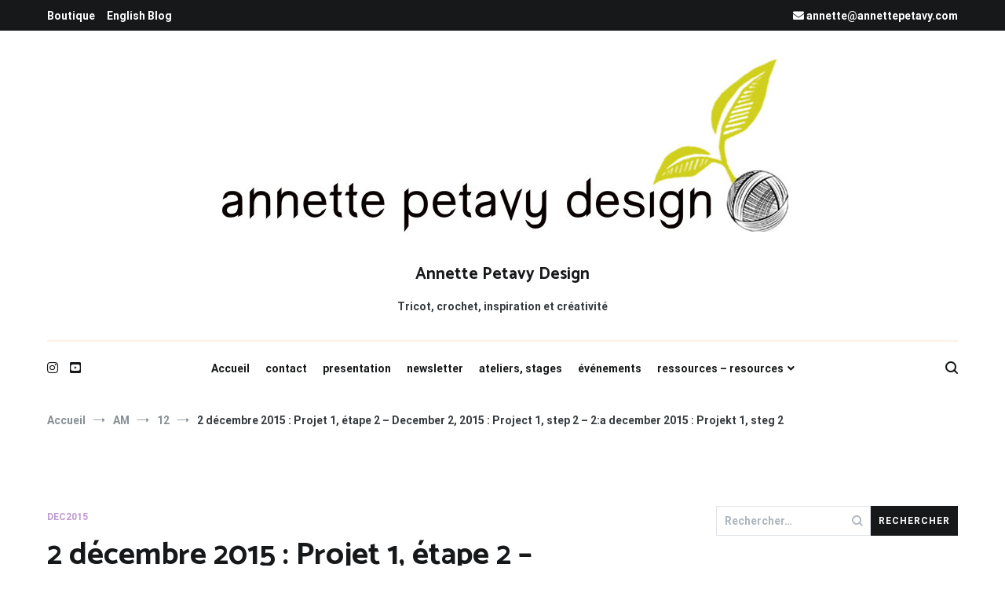

--- FILE ---
content_type: text/html; charset=UTF-8
request_url: https://blog.annettepetavy.com/2015/12/2eme-decembre-2015-projet-1-etape-2-december-2-2015-project-1-step-2-2a-december-2015-projekt-1-steg-2/
body_size: 19501
content:
<!doctype html>
<html lang="fr-FR">
<head>
	<meta charset="UTF-8">
	<meta name="viewport" content="width=device-width, initial-scale=1.0, user-scalable=no">
	<link rel="profile" href="http://gmpg.org/xfn/11">

	<meta name='robots' content='index, follow, max-image-preview:large, max-snippet:-1, max-video-preview:-1' />
<script id="cookieyes" type="text/javascript" src="https://cdn-cookieyes.com/client_data/f1d2a1f360349ec8225dd38b/script.js"></script>
	<!-- This site is optimized with the Yoast SEO plugin v26.4 - https://yoast.com/wordpress/plugins/seo/ -->
	<title>2 décembre 2015 : Projet 1, étape 2 - December 2, 2015 : Project 1, step 2 - 2:a december 2015 : Projekt 1, steg 2 - Annette Petavy Design</title>
	<link rel="canonical" href="https://blog.annettepetavy.com/2015/12/2eme-decembre-2015-projet-1-etape-2-december-2-2015-project-1-step-2-2a-december-2015-projekt-1-steg-2/" />
	<meta property="og:locale" content="fr_FR" />
	<meta property="og:type" content="article" />
	<meta property="og:title" content="2 décembre 2015 : Projet 1, étape 2 - December 2, 2015 : Project 1, step 2 - 2:a december 2015 : Projekt 1, steg 2 - Annette Petavy Design" />
	<meta property="og:description" content="Rg 2 : 1 ml, 1 ms dans le brin arrière dans chaque m jusqu&rsquo;à la maille de la pointe. Pour plus d&rsquo;information sur le travail sous un seul brin (ici, le brin arrière de la maille du rang précédent), voir mon bulletin d&rsquo;information de janvier 2011. Row 2: Ch 1, 1 sc blo (through [&hellip;]" />
	<meta property="og:url" content="https://blog.annettepetavy.com/2015/12/2eme-decembre-2015-projet-1-etape-2-december-2-2015-project-1-step-2-2a-december-2015-projekt-1-steg-2/" />
	<meta property="og:site_name" content="Annette Petavy Design" />
	<meta property="article:publisher" content="https://www.facebook.com/annettepetavydesign?locale=fr_FR" />
	<meta property="article:published_time" content="2015-12-01T23:01:04+00:00" />
	<meta property="og:image" content="https://blog.annettepetavy.com/wp-content/uploads/2015/11/2-dec-photo-1-500x375.jpg" />
	<meta name="author" content="Annette" />
	<meta name="twitter:card" content="summary_large_image" />
	<meta name="twitter:label1" content="Écrit par" />
	<meta name="twitter:data1" content="Annette" />
	<meta name="twitter:label2" content="Durée de lecture estimée" />
	<meta name="twitter:data2" content="1 minute" />
	<script type="application/ld+json" class="yoast-schema-graph">{"@context":"https://schema.org","@graph":[{"@type":"Article","@id":"https://blog.annettepetavy.com/2015/12/2eme-decembre-2015-projet-1-etape-2-december-2-2015-project-1-step-2-2a-december-2015-projekt-1-steg-2/#article","isPartOf":{"@id":"https://blog.annettepetavy.com/2015/12/2eme-decembre-2015-projet-1-etape-2-december-2-2015-project-1-step-2-2a-december-2015-projekt-1-steg-2/"},"author":{"name":"Annette","@id":"https://blog.annettepetavy.com/#/schema/person/1e6299a1505c60b2b63f5c445a7ce4f1"},"headline":"2 décembre 2015 : Projet 1, étape 2 &#8211; December 2, 2015 : Project 1, step 2 &#8211; 2:a december 2015 : Projekt 1, steg 2","datePublished":"2015-12-01T23:01:04+00:00","mainEntityOfPage":{"@id":"https://blog.annettepetavy.com/2015/12/2eme-decembre-2015-projet-1-etape-2-december-2-2015-project-1-step-2-2a-december-2015-projekt-1-steg-2/"},"wordCount":304,"commentCount":1,"publisher":{"@id":"https://blog.annettepetavy.com/#organization"},"image":{"@id":"https://blog.annettepetavy.com/2015/12/2eme-decembre-2015-projet-1-etape-2-december-2-2015-project-1-step-2-2a-december-2015-projekt-1-steg-2/#primaryimage"},"thumbnailUrl":"https://blog.annettepetavy.com/wp-content/uploads/2015/11/2-dec-photo-1-500x375.jpg","articleSection":["dec2015"],"inLanguage":"fr-FR","potentialAction":[{"@type":"CommentAction","name":"Comment","target":["https://blog.annettepetavy.com/2015/12/2eme-decembre-2015-projet-1-etape-2-december-2-2015-project-1-step-2-2a-december-2015-projekt-1-steg-2/#respond"]}]},{"@type":"WebPage","@id":"https://blog.annettepetavy.com/2015/12/2eme-decembre-2015-projet-1-etape-2-december-2-2015-project-1-step-2-2a-december-2015-projekt-1-steg-2/","url":"https://blog.annettepetavy.com/2015/12/2eme-decembre-2015-projet-1-etape-2-december-2-2015-project-1-step-2-2a-december-2015-projekt-1-steg-2/","name":"2 décembre 2015 : Projet 1, étape 2 - December 2, 2015 : Project 1, step 2 - 2:a december 2015 : Projekt 1, steg 2 - Annette Petavy Design","isPartOf":{"@id":"https://blog.annettepetavy.com/#website"},"primaryImageOfPage":{"@id":"https://blog.annettepetavy.com/2015/12/2eme-decembre-2015-projet-1-etape-2-december-2-2015-project-1-step-2-2a-december-2015-projekt-1-steg-2/#primaryimage"},"image":{"@id":"https://blog.annettepetavy.com/2015/12/2eme-decembre-2015-projet-1-etape-2-december-2-2015-project-1-step-2-2a-december-2015-projekt-1-steg-2/#primaryimage"},"thumbnailUrl":"https://blog.annettepetavy.com/wp-content/uploads/2015/11/2-dec-photo-1-500x375.jpg","datePublished":"2015-12-01T23:01:04+00:00","breadcrumb":{"@id":"https://blog.annettepetavy.com/2015/12/2eme-decembre-2015-projet-1-etape-2-december-2-2015-project-1-step-2-2a-december-2015-projekt-1-steg-2/#breadcrumb"},"inLanguage":"fr-FR","potentialAction":[{"@type":"ReadAction","target":["https://blog.annettepetavy.com/2015/12/2eme-decembre-2015-projet-1-etape-2-december-2-2015-project-1-step-2-2a-december-2015-projekt-1-steg-2/"]}]},{"@type":"ImageObject","inLanguage":"fr-FR","@id":"https://blog.annettepetavy.com/2015/12/2eme-decembre-2015-projet-1-etape-2-december-2-2015-project-1-step-2-2a-december-2015-projekt-1-steg-2/#primaryimage","url":"https://blog.annettepetavy.com/wp-content/uploads/2015/11/2-dec-photo-1.jpg","contentUrl":"https://blog.annettepetavy.com/wp-content/uploads/2015/11/2-dec-photo-1.jpg","width":1000,"height":750},{"@type":"BreadcrumbList","@id":"https://blog.annettepetavy.com/2015/12/2eme-decembre-2015-projet-1-etape-2-december-2-2015-project-1-step-2-2a-december-2015-projekt-1-steg-2/#breadcrumb","itemListElement":[{"@type":"ListItem","position":1,"name":"Accueil","item":"https://blog.annettepetavy.com/"},{"@type":"ListItem","position":2,"name":"2 décembre 2015 : Projet 1, étape 2 &#8211; December 2, 2015 : Project 1, step 2 &#8211; 2:a december 2015 : Projekt 1, steg 2"}]},{"@type":"WebSite","@id":"https://blog.annettepetavy.com/#website","url":"https://blog.annettepetavy.com/","name":"Annette Petavy Design","description":"Tricot, crochet, inspiration et créativité","publisher":{"@id":"https://blog.annettepetavy.com/#organization"},"potentialAction":[{"@type":"SearchAction","target":{"@type":"EntryPoint","urlTemplate":"https://blog.annettepetavy.com/?s={search_term_string}"},"query-input":{"@type":"PropertyValueSpecification","valueRequired":true,"valueName":"search_term_string"}}],"inLanguage":"fr-FR"},{"@type":"Organization","@id":"https://blog.annettepetavy.com/#organization","name":"Annette Petavy Design","url":"https://blog.annettepetavy.com/","logo":{"@type":"ImageObject","inLanguage":"fr-FR","@id":"https://blog.annettepetavy.com/#/schema/logo/image/","url":"https://blog.annettepetavy.com/wp-content/uploads/2023/09/cropped-bannier-980x228-1.jpg","contentUrl":"https://blog.annettepetavy.com/wp-content/uploads/2023/09/cropped-bannier-980x228-1.jpg","width":752,"height":228,"caption":"Annette Petavy Design"},"image":{"@id":"https://blog.annettepetavy.com/#/schema/logo/image/"},"sameAs":["https://www.facebook.com/annettepetavydesign?locale=fr_FR","https://www.instagram.com/annettepetavy.lavraie/"]},{"@type":"Person","@id":"https://blog.annettepetavy.com/#/schema/person/1e6299a1505c60b2b63f5c445a7ce4f1","name":"Annette","image":{"@type":"ImageObject","inLanguage":"fr-FR","@id":"https://blog.annettepetavy.com/#/schema/person/image/","url":"https://secure.gravatar.com/avatar/a6b61e6994d1ac8f48fd090c9ac77566d44a5e6fd5b59c2d262becd420f92d4a?s=96&d=mm&r=g","contentUrl":"https://secure.gravatar.com/avatar/a6b61e6994d1ac8f48fd090c9ac77566d44a5e6fd5b59c2d262becd420f92d4a?s=96&d=mm&r=g","caption":"Annette"},"url":"https://blog.annettepetavy.com/author/annette/"}]}</script>
	<!-- / Yoast SEO plugin. -->


<link href='https://fonts.gstatic.com' crossorigin rel='preconnect' />
<link rel="alternate" type="application/rss+xml" title="Annette Petavy Design &raquo; Flux" href="https://blog.annettepetavy.com/feed/" />
<link rel="alternate" type="application/rss+xml" title="Annette Petavy Design &raquo; Flux des commentaires" href="https://blog.annettepetavy.com/comments/feed/" />
<link rel="alternate" type="application/rss+xml" title="Annette Petavy Design &raquo; 2 décembre 2015 : Projet 1, étape 2 &#8211; December 2, 2015 : Project 1, step 2 &#8211; 2:a december 2015 : Projekt 1, steg 2 Flux des commentaires" href="https://blog.annettepetavy.com/2015/12/2eme-decembre-2015-projet-1-etape-2-december-2-2015-project-1-step-2-2a-december-2015-projekt-1-steg-2/feed/" />
<link rel="alternate" title="oEmbed (JSON)" type="application/json+oembed" href="https://blog.annettepetavy.com/wp-json/oembed/1.0/embed?url=https%3A%2F%2Fblog.annettepetavy.com%2F2015%2F12%2F2eme-decembre-2015-projet-1-etape-2-december-2-2015-project-1-step-2-2a-december-2015-projekt-1-steg-2%2F" />
<link rel="alternate" title="oEmbed (XML)" type="text/xml+oembed" href="https://blog.annettepetavy.com/wp-json/oembed/1.0/embed?url=https%3A%2F%2Fblog.annettepetavy.com%2F2015%2F12%2F2eme-decembre-2015-projet-1-etape-2-december-2-2015-project-1-step-2-2a-december-2015-projekt-1-steg-2%2F&#038;format=xml" />
<style id='wp-img-auto-sizes-contain-inline-css' type='text/css'>
img:is([sizes=auto i],[sizes^="auto," i]){contain-intrinsic-size:3000px 1500px}
/*# sourceURL=wp-img-auto-sizes-contain-inline-css */
</style>
<style id='wp-emoji-styles-inline-css' type='text/css'>

	img.wp-smiley, img.emoji {
		display: inline !important;
		border: none !important;
		box-shadow: none !important;
		height: 1em !important;
		width: 1em !important;
		margin: 0 0.07em !important;
		vertical-align: -0.1em !important;
		background: none !important;
		padding: 0 !important;
	}
/*# sourceURL=wp-emoji-styles-inline-css */
</style>
<style id='wp-block-library-inline-css' type='text/css'>
:root{--wp-block-synced-color:#7a00df;--wp-block-synced-color--rgb:122,0,223;--wp-bound-block-color:var(--wp-block-synced-color);--wp-editor-canvas-background:#ddd;--wp-admin-theme-color:#007cba;--wp-admin-theme-color--rgb:0,124,186;--wp-admin-theme-color-darker-10:#006ba1;--wp-admin-theme-color-darker-10--rgb:0,107,160.5;--wp-admin-theme-color-darker-20:#005a87;--wp-admin-theme-color-darker-20--rgb:0,90,135;--wp-admin-border-width-focus:2px}@media (min-resolution:192dpi){:root{--wp-admin-border-width-focus:1.5px}}.wp-element-button{cursor:pointer}:root .has-very-light-gray-background-color{background-color:#eee}:root .has-very-dark-gray-background-color{background-color:#313131}:root .has-very-light-gray-color{color:#eee}:root .has-very-dark-gray-color{color:#313131}:root .has-vivid-green-cyan-to-vivid-cyan-blue-gradient-background{background:linear-gradient(135deg,#00d084,#0693e3)}:root .has-purple-crush-gradient-background{background:linear-gradient(135deg,#34e2e4,#4721fb 50%,#ab1dfe)}:root .has-hazy-dawn-gradient-background{background:linear-gradient(135deg,#faaca8,#dad0ec)}:root .has-subdued-olive-gradient-background{background:linear-gradient(135deg,#fafae1,#67a671)}:root .has-atomic-cream-gradient-background{background:linear-gradient(135deg,#fdd79a,#004a59)}:root .has-nightshade-gradient-background{background:linear-gradient(135deg,#330968,#31cdcf)}:root .has-midnight-gradient-background{background:linear-gradient(135deg,#020381,#2874fc)}:root{--wp--preset--font-size--normal:16px;--wp--preset--font-size--huge:42px}.has-regular-font-size{font-size:1em}.has-larger-font-size{font-size:2.625em}.has-normal-font-size{font-size:var(--wp--preset--font-size--normal)}.has-huge-font-size{font-size:var(--wp--preset--font-size--huge)}.has-text-align-center{text-align:center}.has-text-align-left{text-align:left}.has-text-align-right{text-align:right}.has-fit-text{white-space:nowrap!important}#end-resizable-editor-section{display:none}.aligncenter{clear:both}.items-justified-left{justify-content:flex-start}.items-justified-center{justify-content:center}.items-justified-right{justify-content:flex-end}.items-justified-space-between{justify-content:space-between}.screen-reader-text{border:0;clip-path:inset(50%);height:1px;margin:-1px;overflow:hidden;padding:0;position:absolute;width:1px;word-wrap:normal!important}.screen-reader-text:focus{background-color:#ddd;clip-path:none;color:#444;display:block;font-size:1em;height:auto;left:5px;line-height:normal;padding:15px 23px 14px;text-decoration:none;top:5px;width:auto;z-index:100000}html :where(.has-border-color){border-style:solid}html :where([style*=border-top-color]){border-top-style:solid}html :where([style*=border-right-color]){border-right-style:solid}html :where([style*=border-bottom-color]){border-bottom-style:solid}html :where([style*=border-left-color]){border-left-style:solid}html :where([style*=border-width]){border-style:solid}html :where([style*=border-top-width]){border-top-style:solid}html :where([style*=border-right-width]){border-right-style:solid}html :where([style*=border-bottom-width]){border-bottom-style:solid}html :where([style*=border-left-width]){border-left-style:solid}html :where(img[class*=wp-image-]){height:auto;max-width:100%}:where(figure){margin:0 0 1em}html :where(.is-position-sticky){--wp-admin--admin-bar--position-offset:var(--wp-admin--admin-bar--height,0px)}@media screen and (max-width:600px){html :where(.is-position-sticky){--wp-admin--admin-bar--position-offset:0px}}

/*# sourceURL=wp-block-library-inline-css */
</style><style id='wp-block-archives-inline-css' type='text/css'>
.wp-block-archives{box-sizing:border-box}.wp-block-archives-dropdown label{display:block}
/*# sourceURL=https://blog.annettepetavy.com/wp-includes/blocks/archives/style.min.css */
</style>
<style id='wp-block-button-inline-css' type='text/css'>
.wp-block-button__link{align-content:center;box-sizing:border-box;cursor:pointer;display:inline-block;height:100%;text-align:center;word-break:break-word}.wp-block-button__link.aligncenter{text-align:center}.wp-block-button__link.alignright{text-align:right}:where(.wp-block-button__link){border-radius:9999px;box-shadow:none;padding:calc(.667em + 2px) calc(1.333em + 2px);text-decoration:none}.wp-block-button[style*=text-decoration] .wp-block-button__link{text-decoration:inherit}.wp-block-buttons>.wp-block-button.has-custom-width{max-width:none}.wp-block-buttons>.wp-block-button.has-custom-width .wp-block-button__link{width:100%}.wp-block-buttons>.wp-block-button.has-custom-font-size .wp-block-button__link{font-size:inherit}.wp-block-buttons>.wp-block-button.wp-block-button__width-25{width:calc(25% - var(--wp--style--block-gap, .5em)*.75)}.wp-block-buttons>.wp-block-button.wp-block-button__width-50{width:calc(50% - var(--wp--style--block-gap, .5em)*.5)}.wp-block-buttons>.wp-block-button.wp-block-button__width-75{width:calc(75% - var(--wp--style--block-gap, .5em)*.25)}.wp-block-buttons>.wp-block-button.wp-block-button__width-100{flex-basis:100%;width:100%}.wp-block-buttons.is-vertical>.wp-block-button.wp-block-button__width-25{width:25%}.wp-block-buttons.is-vertical>.wp-block-button.wp-block-button__width-50{width:50%}.wp-block-buttons.is-vertical>.wp-block-button.wp-block-button__width-75{width:75%}.wp-block-button.is-style-squared,.wp-block-button__link.wp-block-button.is-style-squared{border-radius:0}.wp-block-button.no-border-radius,.wp-block-button__link.no-border-radius{border-radius:0!important}:root :where(.wp-block-button .wp-block-button__link.is-style-outline),:root :where(.wp-block-button.is-style-outline>.wp-block-button__link){border:2px solid;padding:.667em 1.333em}:root :where(.wp-block-button .wp-block-button__link.is-style-outline:not(.has-text-color)),:root :where(.wp-block-button.is-style-outline>.wp-block-button__link:not(.has-text-color)){color:currentColor}:root :where(.wp-block-button .wp-block-button__link.is-style-outline:not(.has-background)),:root :where(.wp-block-button.is-style-outline>.wp-block-button__link:not(.has-background)){background-color:initial;background-image:none}
/*# sourceURL=https://blog.annettepetavy.com/wp-includes/blocks/button/style.min.css */
</style>
<style id='wp-block-heading-inline-css' type='text/css'>
h1:where(.wp-block-heading).has-background,h2:where(.wp-block-heading).has-background,h3:where(.wp-block-heading).has-background,h4:where(.wp-block-heading).has-background,h5:where(.wp-block-heading).has-background,h6:where(.wp-block-heading).has-background{padding:1.25em 2.375em}h1.has-text-align-left[style*=writing-mode]:where([style*=vertical-lr]),h1.has-text-align-right[style*=writing-mode]:where([style*=vertical-rl]),h2.has-text-align-left[style*=writing-mode]:where([style*=vertical-lr]),h2.has-text-align-right[style*=writing-mode]:where([style*=vertical-rl]),h3.has-text-align-left[style*=writing-mode]:where([style*=vertical-lr]),h3.has-text-align-right[style*=writing-mode]:where([style*=vertical-rl]),h4.has-text-align-left[style*=writing-mode]:where([style*=vertical-lr]),h4.has-text-align-right[style*=writing-mode]:where([style*=vertical-rl]),h5.has-text-align-left[style*=writing-mode]:where([style*=vertical-lr]),h5.has-text-align-right[style*=writing-mode]:where([style*=vertical-rl]),h6.has-text-align-left[style*=writing-mode]:where([style*=vertical-lr]),h6.has-text-align-right[style*=writing-mode]:where([style*=vertical-rl]){rotate:180deg}
/*# sourceURL=https://blog.annettepetavy.com/wp-includes/blocks/heading/style.min.css */
</style>
<style id='wp-block-image-inline-css' type='text/css'>
.wp-block-image>a,.wp-block-image>figure>a{display:inline-block}.wp-block-image img{box-sizing:border-box;height:auto;max-width:100%;vertical-align:bottom}@media not (prefers-reduced-motion){.wp-block-image img.hide{visibility:hidden}.wp-block-image img.show{animation:show-content-image .4s}}.wp-block-image[style*=border-radius] img,.wp-block-image[style*=border-radius]>a{border-radius:inherit}.wp-block-image.has-custom-border img{box-sizing:border-box}.wp-block-image.aligncenter{text-align:center}.wp-block-image.alignfull>a,.wp-block-image.alignwide>a{width:100%}.wp-block-image.alignfull img,.wp-block-image.alignwide img{height:auto;width:100%}.wp-block-image .aligncenter,.wp-block-image .alignleft,.wp-block-image .alignright,.wp-block-image.aligncenter,.wp-block-image.alignleft,.wp-block-image.alignright{display:table}.wp-block-image .aligncenter>figcaption,.wp-block-image .alignleft>figcaption,.wp-block-image .alignright>figcaption,.wp-block-image.aligncenter>figcaption,.wp-block-image.alignleft>figcaption,.wp-block-image.alignright>figcaption{caption-side:bottom;display:table-caption}.wp-block-image .alignleft{float:left;margin:.5em 1em .5em 0}.wp-block-image .alignright{float:right;margin:.5em 0 .5em 1em}.wp-block-image .aligncenter{margin-left:auto;margin-right:auto}.wp-block-image :where(figcaption){margin-bottom:1em;margin-top:.5em}.wp-block-image.is-style-circle-mask img{border-radius:9999px}@supports ((-webkit-mask-image:none) or (mask-image:none)) or (-webkit-mask-image:none){.wp-block-image.is-style-circle-mask img{border-radius:0;-webkit-mask-image:url('data:image/svg+xml;utf8,<svg viewBox="0 0 100 100" xmlns="http://www.w3.org/2000/svg"><circle cx="50" cy="50" r="50"/></svg>');mask-image:url('data:image/svg+xml;utf8,<svg viewBox="0 0 100 100" xmlns="http://www.w3.org/2000/svg"><circle cx="50" cy="50" r="50"/></svg>');mask-mode:alpha;-webkit-mask-position:center;mask-position:center;-webkit-mask-repeat:no-repeat;mask-repeat:no-repeat;-webkit-mask-size:contain;mask-size:contain}}:root :where(.wp-block-image.is-style-rounded img,.wp-block-image .is-style-rounded img){border-radius:9999px}.wp-block-image figure{margin:0}.wp-lightbox-container{display:flex;flex-direction:column;position:relative}.wp-lightbox-container img{cursor:zoom-in}.wp-lightbox-container img:hover+button{opacity:1}.wp-lightbox-container button{align-items:center;backdrop-filter:blur(16px) saturate(180%);background-color:#5a5a5a40;border:none;border-radius:4px;cursor:zoom-in;display:flex;height:20px;justify-content:center;opacity:0;padding:0;position:absolute;right:16px;text-align:center;top:16px;width:20px;z-index:100}@media not (prefers-reduced-motion){.wp-lightbox-container button{transition:opacity .2s ease}}.wp-lightbox-container button:focus-visible{outline:3px auto #5a5a5a40;outline:3px auto -webkit-focus-ring-color;outline-offset:3px}.wp-lightbox-container button:hover{cursor:pointer;opacity:1}.wp-lightbox-container button:focus{opacity:1}.wp-lightbox-container button:focus,.wp-lightbox-container button:hover,.wp-lightbox-container button:not(:hover):not(:active):not(.has-background){background-color:#5a5a5a40;border:none}.wp-lightbox-overlay{box-sizing:border-box;cursor:zoom-out;height:100vh;left:0;overflow:hidden;position:fixed;top:0;visibility:hidden;width:100%;z-index:100000}.wp-lightbox-overlay .close-button{align-items:center;cursor:pointer;display:flex;justify-content:center;min-height:40px;min-width:40px;padding:0;position:absolute;right:calc(env(safe-area-inset-right) + 16px);top:calc(env(safe-area-inset-top) + 16px);z-index:5000000}.wp-lightbox-overlay .close-button:focus,.wp-lightbox-overlay .close-button:hover,.wp-lightbox-overlay .close-button:not(:hover):not(:active):not(.has-background){background:none;border:none}.wp-lightbox-overlay .lightbox-image-container{height:var(--wp--lightbox-container-height);left:50%;overflow:hidden;position:absolute;top:50%;transform:translate(-50%,-50%);transform-origin:top left;width:var(--wp--lightbox-container-width);z-index:9999999999}.wp-lightbox-overlay .wp-block-image{align-items:center;box-sizing:border-box;display:flex;height:100%;justify-content:center;margin:0;position:relative;transform-origin:0 0;width:100%;z-index:3000000}.wp-lightbox-overlay .wp-block-image img{height:var(--wp--lightbox-image-height);min-height:var(--wp--lightbox-image-height);min-width:var(--wp--lightbox-image-width);width:var(--wp--lightbox-image-width)}.wp-lightbox-overlay .wp-block-image figcaption{display:none}.wp-lightbox-overlay button{background:none;border:none}.wp-lightbox-overlay .scrim{background-color:#fff;height:100%;opacity:.9;position:absolute;width:100%;z-index:2000000}.wp-lightbox-overlay.active{visibility:visible}@media not (prefers-reduced-motion){.wp-lightbox-overlay.active{animation:turn-on-visibility .25s both}.wp-lightbox-overlay.active img{animation:turn-on-visibility .35s both}.wp-lightbox-overlay.show-closing-animation:not(.active){animation:turn-off-visibility .35s both}.wp-lightbox-overlay.show-closing-animation:not(.active) img{animation:turn-off-visibility .25s both}.wp-lightbox-overlay.zoom.active{animation:none;opacity:1;visibility:visible}.wp-lightbox-overlay.zoom.active .lightbox-image-container{animation:lightbox-zoom-in .4s}.wp-lightbox-overlay.zoom.active .lightbox-image-container img{animation:none}.wp-lightbox-overlay.zoom.active .scrim{animation:turn-on-visibility .4s forwards}.wp-lightbox-overlay.zoom.show-closing-animation:not(.active){animation:none}.wp-lightbox-overlay.zoom.show-closing-animation:not(.active) .lightbox-image-container{animation:lightbox-zoom-out .4s}.wp-lightbox-overlay.zoom.show-closing-animation:not(.active) .lightbox-image-container img{animation:none}.wp-lightbox-overlay.zoom.show-closing-animation:not(.active) .scrim{animation:turn-off-visibility .4s forwards}}@keyframes show-content-image{0%{visibility:hidden}99%{visibility:hidden}to{visibility:visible}}@keyframes turn-on-visibility{0%{opacity:0}to{opacity:1}}@keyframes turn-off-visibility{0%{opacity:1;visibility:visible}99%{opacity:0;visibility:visible}to{opacity:0;visibility:hidden}}@keyframes lightbox-zoom-in{0%{transform:translate(calc((-100vw + var(--wp--lightbox-scrollbar-width))/2 + var(--wp--lightbox-initial-left-position)),calc(-50vh + var(--wp--lightbox-initial-top-position))) scale(var(--wp--lightbox-scale))}to{transform:translate(-50%,-50%) scale(1)}}@keyframes lightbox-zoom-out{0%{transform:translate(-50%,-50%) scale(1);visibility:visible}99%{visibility:visible}to{transform:translate(calc((-100vw + var(--wp--lightbox-scrollbar-width))/2 + var(--wp--lightbox-initial-left-position)),calc(-50vh + var(--wp--lightbox-initial-top-position))) scale(var(--wp--lightbox-scale));visibility:hidden}}
/*# sourceURL=https://blog.annettepetavy.com/wp-includes/blocks/image/style.min.css */
</style>
<style id='wp-block-image-theme-inline-css' type='text/css'>
:root :where(.wp-block-image figcaption){color:#555;font-size:13px;text-align:center}.is-dark-theme :root :where(.wp-block-image figcaption){color:#ffffffa6}.wp-block-image{margin:0 0 1em}
/*# sourceURL=https://blog.annettepetavy.com/wp-includes/blocks/image/theme.min.css */
</style>
<style id='wp-block-latest-comments-inline-css' type='text/css'>
ol.wp-block-latest-comments{box-sizing:border-box;margin-left:0}:where(.wp-block-latest-comments:not([style*=line-height] .wp-block-latest-comments__comment)){line-height:1.1}:where(.wp-block-latest-comments:not([style*=line-height] .wp-block-latest-comments__comment-excerpt p)){line-height:1.8}.has-dates :where(.wp-block-latest-comments:not([style*=line-height])),.has-excerpts :where(.wp-block-latest-comments:not([style*=line-height])){line-height:1.5}.wp-block-latest-comments .wp-block-latest-comments{padding-left:0}.wp-block-latest-comments__comment{list-style:none;margin-bottom:1em}.has-avatars .wp-block-latest-comments__comment{list-style:none;min-height:2.25em}.has-avatars .wp-block-latest-comments__comment .wp-block-latest-comments__comment-excerpt,.has-avatars .wp-block-latest-comments__comment .wp-block-latest-comments__comment-meta{margin-left:3.25em}.wp-block-latest-comments__comment-excerpt p{font-size:.875em;margin:.36em 0 1.4em}.wp-block-latest-comments__comment-date{display:block;font-size:.75em}.wp-block-latest-comments .avatar,.wp-block-latest-comments__comment-avatar{border-radius:1.5em;display:block;float:left;height:2.5em;margin-right:.75em;width:2.5em}.wp-block-latest-comments[class*=-font-size] a,.wp-block-latest-comments[style*=font-size] a{font-size:inherit}
/*# sourceURL=https://blog.annettepetavy.com/wp-includes/blocks/latest-comments/style.min.css */
</style>
<style id='wp-block-buttons-inline-css' type='text/css'>
.wp-block-buttons{box-sizing:border-box}.wp-block-buttons.is-vertical{flex-direction:column}.wp-block-buttons.is-vertical>.wp-block-button:last-child{margin-bottom:0}.wp-block-buttons>.wp-block-button{display:inline-block;margin:0}.wp-block-buttons.is-content-justification-left{justify-content:flex-start}.wp-block-buttons.is-content-justification-left.is-vertical{align-items:flex-start}.wp-block-buttons.is-content-justification-center{justify-content:center}.wp-block-buttons.is-content-justification-center.is-vertical{align-items:center}.wp-block-buttons.is-content-justification-right{justify-content:flex-end}.wp-block-buttons.is-content-justification-right.is-vertical{align-items:flex-end}.wp-block-buttons.is-content-justification-space-between{justify-content:space-between}.wp-block-buttons.aligncenter{text-align:center}.wp-block-buttons:not(.is-content-justification-space-between,.is-content-justification-right,.is-content-justification-left,.is-content-justification-center) .wp-block-button.aligncenter{margin-left:auto;margin-right:auto;width:100%}.wp-block-buttons[style*=text-decoration] .wp-block-button,.wp-block-buttons[style*=text-decoration] .wp-block-button__link{text-decoration:inherit}.wp-block-buttons.has-custom-font-size .wp-block-button__link{font-size:inherit}.wp-block-buttons .wp-block-button__link{width:100%}.wp-block-button.aligncenter{text-align:center}
/*# sourceURL=https://blog.annettepetavy.com/wp-includes/blocks/buttons/style.min.css */
</style>
<style id='wp-block-group-inline-css' type='text/css'>
.wp-block-group{box-sizing:border-box}:where(.wp-block-group.wp-block-group-is-layout-constrained){position:relative}
/*# sourceURL=https://blog.annettepetavy.com/wp-includes/blocks/group/style.min.css */
</style>
<style id='wp-block-group-theme-inline-css' type='text/css'>
:where(.wp-block-group.has-background){padding:1.25em 2.375em}
/*# sourceURL=https://blog.annettepetavy.com/wp-includes/blocks/group/theme.min.css */
</style>
<style id='wp-block-paragraph-inline-css' type='text/css'>
.is-small-text{font-size:.875em}.is-regular-text{font-size:1em}.is-large-text{font-size:2.25em}.is-larger-text{font-size:3em}.has-drop-cap:not(:focus):first-letter{float:left;font-size:8.4em;font-style:normal;font-weight:100;line-height:.68;margin:.05em .1em 0 0;text-transform:uppercase}body.rtl .has-drop-cap:not(:focus):first-letter{float:none;margin-left:.1em}p.has-drop-cap.has-background{overflow:hidden}:root :where(p.has-background){padding:1.25em 2.375em}:where(p.has-text-color:not(.has-link-color)) a{color:inherit}p.has-text-align-left[style*="writing-mode:vertical-lr"],p.has-text-align-right[style*="writing-mode:vertical-rl"]{rotate:180deg}
/*# sourceURL=https://blog.annettepetavy.com/wp-includes/blocks/paragraph/style.min.css */
</style>
<style id='global-styles-inline-css' type='text/css'>
:root{--wp--preset--aspect-ratio--square: 1;--wp--preset--aspect-ratio--4-3: 4/3;--wp--preset--aspect-ratio--3-4: 3/4;--wp--preset--aspect-ratio--3-2: 3/2;--wp--preset--aspect-ratio--2-3: 2/3;--wp--preset--aspect-ratio--16-9: 16/9;--wp--preset--aspect-ratio--9-16: 9/16;--wp--preset--color--black: #000000;--wp--preset--color--cyan-bluish-gray: #abb8c3;--wp--preset--color--white: #ffffff;--wp--preset--color--pale-pink: #f78da7;--wp--preset--color--vivid-red: #cf2e2e;--wp--preset--color--luminous-vivid-orange: #ff6900;--wp--preset--color--luminous-vivid-amber: #fcb900;--wp--preset--color--light-green-cyan: #7bdcb5;--wp--preset--color--vivid-green-cyan: #00d084;--wp--preset--color--pale-cyan-blue: #8ed1fc;--wp--preset--color--vivid-cyan-blue: #0693e3;--wp--preset--color--vivid-purple: #9b51e0;--wp--preset--gradient--vivid-cyan-blue-to-vivid-purple: linear-gradient(135deg,rgb(6,147,227) 0%,rgb(155,81,224) 100%);--wp--preset--gradient--light-green-cyan-to-vivid-green-cyan: linear-gradient(135deg,rgb(122,220,180) 0%,rgb(0,208,130) 100%);--wp--preset--gradient--luminous-vivid-amber-to-luminous-vivid-orange: linear-gradient(135deg,rgb(252,185,0) 0%,rgb(255,105,0) 100%);--wp--preset--gradient--luminous-vivid-orange-to-vivid-red: linear-gradient(135deg,rgb(255,105,0) 0%,rgb(207,46,46) 100%);--wp--preset--gradient--very-light-gray-to-cyan-bluish-gray: linear-gradient(135deg,rgb(238,238,238) 0%,rgb(169,184,195) 100%);--wp--preset--gradient--cool-to-warm-spectrum: linear-gradient(135deg,rgb(74,234,220) 0%,rgb(151,120,209) 20%,rgb(207,42,186) 40%,rgb(238,44,130) 60%,rgb(251,105,98) 80%,rgb(254,248,76) 100%);--wp--preset--gradient--blush-light-purple: linear-gradient(135deg,rgb(255,206,236) 0%,rgb(152,150,240) 100%);--wp--preset--gradient--blush-bordeaux: linear-gradient(135deg,rgb(254,205,165) 0%,rgb(254,45,45) 50%,rgb(107,0,62) 100%);--wp--preset--gradient--luminous-dusk: linear-gradient(135deg,rgb(255,203,112) 0%,rgb(199,81,192) 50%,rgb(65,88,208) 100%);--wp--preset--gradient--pale-ocean: linear-gradient(135deg,rgb(255,245,203) 0%,rgb(182,227,212) 50%,rgb(51,167,181) 100%);--wp--preset--gradient--electric-grass: linear-gradient(135deg,rgb(202,248,128) 0%,rgb(113,206,126) 100%);--wp--preset--gradient--midnight: linear-gradient(135deg,rgb(2,3,129) 0%,rgb(40,116,252) 100%);--wp--preset--font-size--small: 13px;--wp--preset--font-size--medium: 20px;--wp--preset--font-size--large: 36px;--wp--preset--font-size--x-large: 42px;--wp--preset--spacing--20: 0.44rem;--wp--preset--spacing--30: 0.67rem;--wp--preset--spacing--40: 1rem;--wp--preset--spacing--50: 1.5rem;--wp--preset--spacing--60: 2.25rem;--wp--preset--spacing--70: 3.38rem;--wp--preset--spacing--80: 5.06rem;--wp--preset--shadow--natural: 6px 6px 9px rgba(0, 0, 0, 0.2);--wp--preset--shadow--deep: 12px 12px 50px rgba(0, 0, 0, 0.4);--wp--preset--shadow--sharp: 6px 6px 0px rgba(0, 0, 0, 0.2);--wp--preset--shadow--outlined: 6px 6px 0px -3px rgb(255, 255, 255), 6px 6px rgb(0, 0, 0);--wp--preset--shadow--crisp: 6px 6px 0px rgb(0, 0, 0);}:where(.is-layout-flex){gap: 0.5em;}:where(.is-layout-grid){gap: 0.5em;}body .is-layout-flex{display: flex;}.is-layout-flex{flex-wrap: wrap;align-items: center;}.is-layout-flex > :is(*, div){margin: 0;}body .is-layout-grid{display: grid;}.is-layout-grid > :is(*, div){margin: 0;}:where(.wp-block-columns.is-layout-flex){gap: 2em;}:where(.wp-block-columns.is-layout-grid){gap: 2em;}:where(.wp-block-post-template.is-layout-flex){gap: 1.25em;}:where(.wp-block-post-template.is-layout-grid){gap: 1.25em;}.has-black-color{color: var(--wp--preset--color--black) !important;}.has-cyan-bluish-gray-color{color: var(--wp--preset--color--cyan-bluish-gray) !important;}.has-white-color{color: var(--wp--preset--color--white) !important;}.has-pale-pink-color{color: var(--wp--preset--color--pale-pink) !important;}.has-vivid-red-color{color: var(--wp--preset--color--vivid-red) !important;}.has-luminous-vivid-orange-color{color: var(--wp--preset--color--luminous-vivid-orange) !important;}.has-luminous-vivid-amber-color{color: var(--wp--preset--color--luminous-vivid-amber) !important;}.has-light-green-cyan-color{color: var(--wp--preset--color--light-green-cyan) !important;}.has-vivid-green-cyan-color{color: var(--wp--preset--color--vivid-green-cyan) !important;}.has-pale-cyan-blue-color{color: var(--wp--preset--color--pale-cyan-blue) !important;}.has-vivid-cyan-blue-color{color: var(--wp--preset--color--vivid-cyan-blue) !important;}.has-vivid-purple-color{color: var(--wp--preset--color--vivid-purple) !important;}.has-black-background-color{background-color: var(--wp--preset--color--black) !important;}.has-cyan-bluish-gray-background-color{background-color: var(--wp--preset--color--cyan-bluish-gray) !important;}.has-white-background-color{background-color: var(--wp--preset--color--white) !important;}.has-pale-pink-background-color{background-color: var(--wp--preset--color--pale-pink) !important;}.has-vivid-red-background-color{background-color: var(--wp--preset--color--vivid-red) !important;}.has-luminous-vivid-orange-background-color{background-color: var(--wp--preset--color--luminous-vivid-orange) !important;}.has-luminous-vivid-amber-background-color{background-color: var(--wp--preset--color--luminous-vivid-amber) !important;}.has-light-green-cyan-background-color{background-color: var(--wp--preset--color--light-green-cyan) !important;}.has-vivid-green-cyan-background-color{background-color: var(--wp--preset--color--vivid-green-cyan) !important;}.has-pale-cyan-blue-background-color{background-color: var(--wp--preset--color--pale-cyan-blue) !important;}.has-vivid-cyan-blue-background-color{background-color: var(--wp--preset--color--vivid-cyan-blue) !important;}.has-vivid-purple-background-color{background-color: var(--wp--preset--color--vivid-purple) !important;}.has-black-border-color{border-color: var(--wp--preset--color--black) !important;}.has-cyan-bluish-gray-border-color{border-color: var(--wp--preset--color--cyan-bluish-gray) !important;}.has-white-border-color{border-color: var(--wp--preset--color--white) !important;}.has-pale-pink-border-color{border-color: var(--wp--preset--color--pale-pink) !important;}.has-vivid-red-border-color{border-color: var(--wp--preset--color--vivid-red) !important;}.has-luminous-vivid-orange-border-color{border-color: var(--wp--preset--color--luminous-vivid-orange) !important;}.has-luminous-vivid-amber-border-color{border-color: var(--wp--preset--color--luminous-vivid-amber) !important;}.has-light-green-cyan-border-color{border-color: var(--wp--preset--color--light-green-cyan) !important;}.has-vivid-green-cyan-border-color{border-color: var(--wp--preset--color--vivid-green-cyan) !important;}.has-pale-cyan-blue-border-color{border-color: var(--wp--preset--color--pale-cyan-blue) !important;}.has-vivid-cyan-blue-border-color{border-color: var(--wp--preset--color--vivid-cyan-blue) !important;}.has-vivid-purple-border-color{border-color: var(--wp--preset--color--vivid-purple) !important;}.has-vivid-cyan-blue-to-vivid-purple-gradient-background{background: var(--wp--preset--gradient--vivid-cyan-blue-to-vivid-purple) !important;}.has-light-green-cyan-to-vivid-green-cyan-gradient-background{background: var(--wp--preset--gradient--light-green-cyan-to-vivid-green-cyan) !important;}.has-luminous-vivid-amber-to-luminous-vivid-orange-gradient-background{background: var(--wp--preset--gradient--luminous-vivid-amber-to-luminous-vivid-orange) !important;}.has-luminous-vivid-orange-to-vivid-red-gradient-background{background: var(--wp--preset--gradient--luminous-vivid-orange-to-vivid-red) !important;}.has-very-light-gray-to-cyan-bluish-gray-gradient-background{background: var(--wp--preset--gradient--very-light-gray-to-cyan-bluish-gray) !important;}.has-cool-to-warm-spectrum-gradient-background{background: var(--wp--preset--gradient--cool-to-warm-spectrum) !important;}.has-blush-light-purple-gradient-background{background: var(--wp--preset--gradient--blush-light-purple) !important;}.has-blush-bordeaux-gradient-background{background: var(--wp--preset--gradient--blush-bordeaux) !important;}.has-luminous-dusk-gradient-background{background: var(--wp--preset--gradient--luminous-dusk) !important;}.has-pale-ocean-gradient-background{background: var(--wp--preset--gradient--pale-ocean) !important;}.has-electric-grass-gradient-background{background: var(--wp--preset--gradient--electric-grass) !important;}.has-midnight-gradient-background{background: var(--wp--preset--gradient--midnight) !important;}.has-small-font-size{font-size: var(--wp--preset--font-size--small) !important;}.has-medium-font-size{font-size: var(--wp--preset--font-size--medium) !important;}.has-large-font-size{font-size: var(--wp--preset--font-size--large) !important;}.has-x-large-font-size{font-size: var(--wp--preset--font-size--x-large) !important;}
/*# sourceURL=global-styles-inline-css */
</style>
<style id='core-block-supports-inline-css' type='text/css'>
.wp-container-core-buttons-is-layout-16018d1d{justify-content:center;}
/*# sourceURL=core-block-supports-inline-css */
</style>

<style id='classic-theme-styles-inline-css' type='text/css'>
/*! This file is auto-generated */
.wp-block-button__link{color:#fff;background-color:#32373c;border-radius:9999px;box-shadow:none;text-decoration:none;padding:calc(.667em + 2px) calc(1.333em + 2px);font-size:1.125em}.wp-block-file__button{background:#32373c;color:#fff;text-decoration:none}
/*# sourceURL=/wp-includes/css/classic-themes.min.css */
</style>
<link rel='stylesheet' id='cenote-style-css' href='https://blog.annettepetavy.com/wp-content/themes/cenote/style.css?ver=6.9' type='text/css' media='all' />
<style id='cenote-style-inline-css' type='text/css'>
.cenote-header-media .tg-container {
			background-image: url( "" );
		}
/*# sourceURL=cenote-style-inline-css */
</style>
<link rel='stylesheet' id='themegrill-icons-css' href='https://blog.annettepetavy.com/wp-content/themes/cenote/assets/css/themegrill-icons.min.css?ver=1.0' type='text/css' media='all' />
<link rel='stylesheet' id='fontawesome-css' href='https://blog.annettepetavy.com/wp-content/themes/cenote/assets/css/all.min.css?ver=6.9' type='text/css' media='all' />
<link rel='stylesheet' id='swiper-css' href='https://blog.annettepetavy.com/wp-content/themes/cenote/assets/css/swiper.min.css?ver=6.9' type='text/css' media='all' />
<link rel="https://api.w.org/" href="https://blog.annettepetavy.com/wp-json/" /><link rel="alternate" title="JSON" type="application/json" href="https://blog.annettepetavy.com/wp-json/wp/v2/posts/7987" /><link rel="EditURI" type="application/rsd+xml" title="RSD" href="https://blog.annettepetavy.com/xmlrpc.php?rsd" />
<meta name="generator" content="WordPress 6.9" />
<link rel='shortlink' href='https://blog.annettepetavy.com/?p=7987' />

		<!-- GA Google Analytics @ https://m0n.co/ga -->
		<script async src="https://www.googletagmanager.com/gtag/js?id=G-RFHCZ87DQZ"></script>
		<script>
			window.dataLayer = window.dataLayer || [];
			function gtag(){dataLayer.push(arguments);}
			gtag('js', new Date());
			gtag('config', 'G-RFHCZ87DQZ');
		</script>

	<meta name="p:domain_verify" content="b1ed5b859ff2b6b4a56cbd9f0683d34e"/><link rel="pingback" href="https://blog.annettepetavy.com/xmlrpc.php"><link rel="icon" href="https://blog.annettepetavy.com/wp-content/uploads/2023/07/favicon-1-1-100x100-1.png" sizes="32x32" />
<link rel="icon" href="https://blog.annettepetavy.com/wp-content/uploads/2023/07/favicon-1-1-100x100-1.png" sizes="192x192" />
<link rel="apple-touch-icon" href="https://blog.annettepetavy.com/wp-content/uploads/2023/07/favicon-1-1-100x100-1.png" />
<meta name="msapplication-TileImage" content="https://blog.annettepetavy.com/wp-content/uploads/2023/07/favicon-1-1-100x100-1.png" />
		<style type="text/css" id="wp-custom-css">
			.tg-contact-info__phone {
	display:none;
}

		</style>
		<style id="kirki-inline-styles">.cenote-breadcrumb li a:hover,.cenote-header-media.cenote-header-media--right .cenote-header-media__button:hover,.cenote-header-sticky .cenote-reading-bar .cenote-reading-bar__share .cenote-reading-share-item a:hover,.cenote-header-sticky .main-navigation li ul li > a:hover,.cenote-header-sticky .main-navigation li ul li.focus > a,.comments-area .comment-list .comment-meta .comment-metadata a:hover,.entry-content .page-links a:hover,.entry-content a,.entry-content table a:hover,.entry-footer .tags-links a:hover,.entry-meta a,.main-navigation.tg-site-menu--offcanvas li.current-menu-ancestor > a,.main-navigation.tg-site-menu--offcanvas li.current-menu-item > a,.main-navigation.tg-site-menu--offcanvas li.current_page_ancestor > a,.main-navigation.tg-site-menu--offcanvas li.current_page_item > a,.main-navigation.tg-site-menu--offcanvas li:hover > a,.pagination .page-numbers:hover,.post-template-cover .entry-thumbnail--template .entry-info .entry-meta a:hover,.single .hentry .entry-meta a:hover,.tg-header-top .tg-social-menu li:hover a,.tg-header-top ul:not(.tg-social-menu) li a:hover,.tg-site-footer.tg-site-footer--default .tg-footer-bottom .site-info a:hover,.tg-site-footer.tg-site-footer--default .tg-footer-widget-area .widget .tagcloud a:hover,.tg-site-footer.tg-site-footer--default .tg-footer-widget-area .widget ul li a:hover,.tg-site-footer.tg-site-footer--light-dark .tg-footer-bottom .site-info a:hover,.tg-site-footer.tg-site-footer--light-dark-center .tg-footer-bottom .site-info a:hover,.tg-site-menu--default li.focus > a,.tg-slider.tg-post-slider .tg-container .cat-links a:hover,.tg-slider.tg-post-slider .tg-container .entry-title a:hover,.tg-slider.tg-post-slider .tg-container .posted-on a:hover,.tg-top-cat .cat-links a,.widget_tag_cloud .tagcloud a:hover,a:active,a:focus,a:hover{color:#bd9bd0;}.button:hover,.entry-footer .cat-links a,.entry-meta .posted-on:before,.main-navigation.tg-site-menu--offcanvas li.current-menu-ancestor > a:before,.main-navigation.tg-site-menu--offcanvas li.current-menu-item > a:before,.main-navigation.tg-site-menu--offcanvas li.current_page_ancestor > a:before,.main-navigation.tg-site-menu--offcanvas li.current_page_item > a:before,.main-navigation.tg-site-menu--offcanvas li:hover > a:before,.post-format-media--gallery .swiper-button-next,.post-format-media--gallery .swiper-button-prev,.post-template-cover .entry-thumbnail--template .entry-info .tg-top-cat .cat-links a:hover,.tg-readmore-link:hover:before,.tg-slider .swiper-button-next,.tg-slider .swiper-button-prev,.widget .widget-title:after,button:hover,input[type="button"]:hover,input[type="reset"]:hover,input[type="submit"]:hover{background-color:#bd9bd0;}.entry-footer .tags-links a:hover,.tg-site-footer.tg-site-footer--default .tg-footer-widget-area .widget .tagcloud a:hover,.widget_tag_cloud .tagcloud a:hover{border-color:#bd9bd0;}body{font-family:Roboto;font-weight:400;}h1, h2, h3, h4, h5, h6{font-family:Catamaran;font-weight:700;}/* cyrillic-ext */
@font-face {
  font-family: 'Roboto';
  font-style: normal;
  font-weight: 400;
  font-stretch: normal;
  font-display: swap;
  src: url(https://blog.annettepetavy.com/wp-content/fonts/roboto/font) format('woff');
  unicode-range: U+0460-052F, U+1C80-1C8A, U+20B4, U+2DE0-2DFF, U+A640-A69F, U+FE2E-FE2F;
}
/* cyrillic */
@font-face {
  font-family: 'Roboto';
  font-style: normal;
  font-weight: 400;
  font-stretch: normal;
  font-display: swap;
  src: url(https://blog.annettepetavy.com/wp-content/fonts/roboto/font) format('woff');
  unicode-range: U+0301, U+0400-045F, U+0490-0491, U+04B0-04B1, U+2116;
}
/* greek-ext */
@font-face {
  font-family: 'Roboto';
  font-style: normal;
  font-weight: 400;
  font-stretch: normal;
  font-display: swap;
  src: url(https://blog.annettepetavy.com/wp-content/fonts/roboto/font) format('woff');
  unicode-range: U+1F00-1FFF;
}
/* greek */
@font-face {
  font-family: 'Roboto';
  font-style: normal;
  font-weight: 400;
  font-stretch: normal;
  font-display: swap;
  src: url(https://blog.annettepetavy.com/wp-content/fonts/roboto/font) format('woff');
  unicode-range: U+0370-0377, U+037A-037F, U+0384-038A, U+038C, U+038E-03A1, U+03A3-03FF;
}
/* math */
@font-face {
  font-family: 'Roboto';
  font-style: normal;
  font-weight: 400;
  font-stretch: normal;
  font-display: swap;
  src: url(https://blog.annettepetavy.com/wp-content/fonts/roboto/font) format('woff');
  unicode-range: U+0302-0303, U+0305, U+0307-0308, U+0310, U+0312, U+0315, U+031A, U+0326-0327, U+032C, U+032F-0330, U+0332-0333, U+0338, U+033A, U+0346, U+034D, U+0391-03A1, U+03A3-03A9, U+03B1-03C9, U+03D1, U+03D5-03D6, U+03F0-03F1, U+03F4-03F5, U+2016-2017, U+2034-2038, U+203C, U+2040, U+2043, U+2047, U+2050, U+2057, U+205F, U+2070-2071, U+2074-208E, U+2090-209C, U+20D0-20DC, U+20E1, U+20E5-20EF, U+2100-2112, U+2114-2115, U+2117-2121, U+2123-214F, U+2190, U+2192, U+2194-21AE, U+21B0-21E5, U+21F1-21F2, U+21F4-2211, U+2213-2214, U+2216-22FF, U+2308-230B, U+2310, U+2319, U+231C-2321, U+2336-237A, U+237C, U+2395, U+239B-23B7, U+23D0, U+23DC-23E1, U+2474-2475, U+25AF, U+25B3, U+25B7, U+25BD, U+25C1, U+25CA, U+25CC, U+25FB, U+266D-266F, U+27C0-27FF, U+2900-2AFF, U+2B0E-2B11, U+2B30-2B4C, U+2BFE, U+3030, U+FF5B, U+FF5D, U+1D400-1D7FF, U+1EE00-1EEFF;
}
/* symbols */
@font-face {
  font-family: 'Roboto';
  font-style: normal;
  font-weight: 400;
  font-stretch: normal;
  font-display: swap;
  src: url(https://blog.annettepetavy.com/wp-content/fonts/roboto/font) format('woff');
  unicode-range: U+0001-000C, U+000E-001F, U+007F-009F, U+20DD-20E0, U+20E2-20E4, U+2150-218F, U+2190, U+2192, U+2194-2199, U+21AF, U+21E6-21F0, U+21F3, U+2218-2219, U+2299, U+22C4-22C6, U+2300-243F, U+2440-244A, U+2460-24FF, U+25A0-27BF, U+2800-28FF, U+2921-2922, U+2981, U+29BF, U+29EB, U+2B00-2BFF, U+4DC0-4DFF, U+FFF9-FFFB, U+10140-1018E, U+10190-1019C, U+101A0, U+101D0-101FD, U+102E0-102FB, U+10E60-10E7E, U+1D2C0-1D2D3, U+1D2E0-1D37F, U+1F000-1F0FF, U+1F100-1F1AD, U+1F1E6-1F1FF, U+1F30D-1F30F, U+1F315, U+1F31C, U+1F31E, U+1F320-1F32C, U+1F336, U+1F378, U+1F37D, U+1F382, U+1F393-1F39F, U+1F3A7-1F3A8, U+1F3AC-1F3AF, U+1F3C2, U+1F3C4-1F3C6, U+1F3CA-1F3CE, U+1F3D4-1F3E0, U+1F3ED, U+1F3F1-1F3F3, U+1F3F5-1F3F7, U+1F408, U+1F415, U+1F41F, U+1F426, U+1F43F, U+1F441-1F442, U+1F444, U+1F446-1F449, U+1F44C-1F44E, U+1F453, U+1F46A, U+1F47D, U+1F4A3, U+1F4B0, U+1F4B3, U+1F4B9, U+1F4BB, U+1F4BF, U+1F4C8-1F4CB, U+1F4D6, U+1F4DA, U+1F4DF, U+1F4E3-1F4E6, U+1F4EA-1F4ED, U+1F4F7, U+1F4F9-1F4FB, U+1F4FD-1F4FE, U+1F503, U+1F507-1F50B, U+1F50D, U+1F512-1F513, U+1F53E-1F54A, U+1F54F-1F5FA, U+1F610, U+1F650-1F67F, U+1F687, U+1F68D, U+1F691, U+1F694, U+1F698, U+1F6AD, U+1F6B2, U+1F6B9-1F6BA, U+1F6BC, U+1F6C6-1F6CF, U+1F6D3-1F6D7, U+1F6E0-1F6EA, U+1F6F0-1F6F3, U+1F6F7-1F6FC, U+1F700-1F7FF, U+1F800-1F80B, U+1F810-1F847, U+1F850-1F859, U+1F860-1F887, U+1F890-1F8AD, U+1F8B0-1F8BB, U+1F8C0-1F8C1, U+1F900-1F90B, U+1F93B, U+1F946, U+1F984, U+1F996, U+1F9E9, U+1FA00-1FA6F, U+1FA70-1FA7C, U+1FA80-1FA89, U+1FA8F-1FAC6, U+1FACE-1FADC, U+1FADF-1FAE9, U+1FAF0-1FAF8, U+1FB00-1FBFF;
}
/* vietnamese */
@font-face {
  font-family: 'Roboto';
  font-style: normal;
  font-weight: 400;
  font-stretch: normal;
  font-display: swap;
  src: url(https://blog.annettepetavy.com/wp-content/fonts/roboto/font) format('woff');
  unicode-range: U+0102-0103, U+0110-0111, U+0128-0129, U+0168-0169, U+01A0-01A1, U+01AF-01B0, U+0300-0301, U+0303-0304, U+0308-0309, U+0323, U+0329, U+1EA0-1EF9, U+20AB;
}
/* latin-ext */
@font-face {
  font-family: 'Roboto';
  font-style: normal;
  font-weight: 400;
  font-stretch: normal;
  font-display: swap;
  src: url(https://blog.annettepetavy.com/wp-content/fonts/roboto/font) format('woff');
  unicode-range: U+0100-02BA, U+02BD-02C5, U+02C7-02CC, U+02CE-02D7, U+02DD-02FF, U+0304, U+0308, U+0329, U+1D00-1DBF, U+1E00-1E9F, U+1EF2-1EFF, U+2020, U+20A0-20AB, U+20AD-20C0, U+2113, U+2C60-2C7F, U+A720-A7FF;
}
/* latin */
@font-face {
  font-family: 'Roboto';
  font-style: normal;
  font-weight: 400;
  font-stretch: normal;
  font-display: swap;
  src: url(https://blog.annettepetavy.com/wp-content/fonts/roboto/font) format('woff');
  unicode-range: U+0000-00FF, U+0131, U+0152-0153, U+02BB-02BC, U+02C6, U+02DA, U+02DC, U+0304, U+0308, U+0329, U+2000-206F, U+20AC, U+2122, U+2191, U+2193, U+2212, U+2215, U+FEFF, U+FFFD;
}
/* cyrillic-ext */
@font-face {
  font-family: 'Roboto';
  font-style: normal;
  font-weight: 700;
  font-stretch: normal;
  font-display: swap;
  src: url(https://blog.annettepetavy.com/wp-content/fonts/roboto/font) format('woff');
  unicode-range: U+0460-052F, U+1C80-1C8A, U+20B4, U+2DE0-2DFF, U+A640-A69F, U+FE2E-FE2F;
}
/* cyrillic */
@font-face {
  font-family: 'Roboto';
  font-style: normal;
  font-weight: 700;
  font-stretch: normal;
  font-display: swap;
  src: url(https://blog.annettepetavy.com/wp-content/fonts/roboto/font) format('woff');
  unicode-range: U+0301, U+0400-045F, U+0490-0491, U+04B0-04B1, U+2116;
}
/* greek-ext */
@font-face {
  font-family: 'Roboto';
  font-style: normal;
  font-weight: 700;
  font-stretch: normal;
  font-display: swap;
  src: url(https://blog.annettepetavy.com/wp-content/fonts/roboto/font) format('woff');
  unicode-range: U+1F00-1FFF;
}
/* greek */
@font-face {
  font-family: 'Roboto';
  font-style: normal;
  font-weight: 700;
  font-stretch: normal;
  font-display: swap;
  src: url(https://blog.annettepetavy.com/wp-content/fonts/roboto/font) format('woff');
  unicode-range: U+0370-0377, U+037A-037F, U+0384-038A, U+038C, U+038E-03A1, U+03A3-03FF;
}
/* math */
@font-face {
  font-family: 'Roboto';
  font-style: normal;
  font-weight: 700;
  font-stretch: normal;
  font-display: swap;
  src: url(https://blog.annettepetavy.com/wp-content/fonts/roboto/font) format('woff');
  unicode-range: U+0302-0303, U+0305, U+0307-0308, U+0310, U+0312, U+0315, U+031A, U+0326-0327, U+032C, U+032F-0330, U+0332-0333, U+0338, U+033A, U+0346, U+034D, U+0391-03A1, U+03A3-03A9, U+03B1-03C9, U+03D1, U+03D5-03D6, U+03F0-03F1, U+03F4-03F5, U+2016-2017, U+2034-2038, U+203C, U+2040, U+2043, U+2047, U+2050, U+2057, U+205F, U+2070-2071, U+2074-208E, U+2090-209C, U+20D0-20DC, U+20E1, U+20E5-20EF, U+2100-2112, U+2114-2115, U+2117-2121, U+2123-214F, U+2190, U+2192, U+2194-21AE, U+21B0-21E5, U+21F1-21F2, U+21F4-2211, U+2213-2214, U+2216-22FF, U+2308-230B, U+2310, U+2319, U+231C-2321, U+2336-237A, U+237C, U+2395, U+239B-23B7, U+23D0, U+23DC-23E1, U+2474-2475, U+25AF, U+25B3, U+25B7, U+25BD, U+25C1, U+25CA, U+25CC, U+25FB, U+266D-266F, U+27C0-27FF, U+2900-2AFF, U+2B0E-2B11, U+2B30-2B4C, U+2BFE, U+3030, U+FF5B, U+FF5D, U+1D400-1D7FF, U+1EE00-1EEFF;
}
/* symbols */
@font-face {
  font-family: 'Roboto';
  font-style: normal;
  font-weight: 700;
  font-stretch: normal;
  font-display: swap;
  src: url(https://blog.annettepetavy.com/wp-content/fonts/roboto/font) format('woff');
  unicode-range: U+0001-000C, U+000E-001F, U+007F-009F, U+20DD-20E0, U+20E2-20E4, U+2150-218F, U+2190, U+2192, U+2194-2199, U+21AF, U+21E6-21F0, U+21F3, U+2218-2219, U+2299, U+22C4-22C6, U+2300-243F, U+2440-244A, U+2460-24FF, U+25A0-27BF, U+2800-28FF, U+2921-2922, U+2981, U+29BF, U+29EB, U+2B00-2BFF, U+4DC0-4DFF, U+FFF9-FFFB, U+10140-1018E, U+10190-1019C, U+101A0, U+101D0-101FD, U+102E0-102FB, U+10E60-10E7E, U+1D2C0-1D2D3, U+1D2E0-1D37F, U+1F000-1F0FF, U+1F100-1F1AD, U+1F1E6-1F1FF, U+1F30D-1F30F, U+1F315, U+1F31C, U+1F31E, U+1F320-1F32C, U+1F336, U+1F378, U+1F37D, U+1F382, U+1F393-1F39F, U+1F3A7-1F3A8, U+1F3AC-1F3AF, U+1F3C2, U+1F3C4-1F3C6, U+1F3CA-1F3CE, U+1F3D4-1F3E0, U+1F3ED, U+1F3F1-1F3F3, U+1F3F5-1F3F7, U+1F408, U+1F415, U+1F41F, U+1F426, U+1F43F, U+1F441-1F442, U+1F444, U+1F446-1F449, U+1F44C-1F44E, U+1F453, U+1F46A, U+1F47D, U+1F4A3, U+1F4B0, U+1F4B3, U+1F4B9, U+1F4BB, U+1F4BF, U+1F4C8-1F4CB, U+1F4D6, U+1F4DA, U+1F4DF, U+1F4E3-1F4E6, U+1F4EA-1F4ED, U+1F4F7, U+1F4F9-1F4FB, U+1F4FD-1F4FE, U+1F503, U+1F507-1F50B, U+1F50D, U+1F512-1F513, U+1F53E-1F54A, U+1F54F-1F5FA, U+1F610, U+1F650-1F67F, U+1F687, U+1F68D, U+1F691, U+1F694, U+1F698, U+1F6AD, U+1F6B2, U+1F6B9-1F6BA, U+1F6BC, U+1F6C6-1F6CF, U+1F6D3-1F6D7, U+1F6E0-1F6EA, U+1F6F0-1F6F3, U+1F6F7-1F6FC, U+1F700-1F7FF, U+1F800-1F80B, U+1F810-1F847, U+1F850-1F859, U+1F860-1F887, U+1F890-1F8AD, U+1F8B0-1F8BB, U+1F8C0-1F8C1, U+1F900-1F90B, U+1F93B, U+1F946, U+1F984, U+1F996, U+1F9E9, U+1FA00-1FA6F, U+1FA70-1FA7C, U+1FA80-1FA89, U+1FA8F-1FAC6, U+1FACE-1FADC, U+1FADF-1FAE9, U+1FAF0-1FAF8, U+1FB00-1FBFF;
}
/* vietnamese */
@font-face {
  font-family: 'Roboto';
  font-style: normal;
  font-weight: 700;
  font-stretch: normal;
  font-display: swap;
  src: url(https://blog.annettepetavy.com/wp-content/fonts/roboto/font) format('woff');
  unicode-range: U+0102-0103, U+0110-0111, U+0128-0129, U+0168-0169, U+01A0-01A1, U+01AF-01B0, U+0300-0301, U+0303-0304, U+0308-0309, U+0323, U+0329, U+1EA0-1EF9, U+20AB;
}
/* latin-ext */
@font-face {
  font-family: 'Roboto';
  font-style: normal;
  font-weight: 700;
  font-stretch: normal;
  font-display: swap;
  src: url(https://blog.annettepetavy.com/wp-content/fonts/roboto/font) format('woff');
  unicode-range: U+0100-02BA, U+02BD-02C5, U+02C7-02CC, U+02CE-02D7, U+02DD-02FF, U+0304, U+0308, U+0329, U+1D00-1DBF, U+1E00-1E9F, U+1EF2-1EFF, U+2020, U+20A0-20AB, U+20AD-20C0, U+2113, U+2C60-2C7F, U+A720-A7FF;
}
/* latin */
@font-face {
  font-family: 'Roboto';
  font-style: normal;
  font-weight: 700;
  font-stretch: normal;
  font-display: swap;
  src: url(https://blog.annettepetavy.com/wp-content/fonts/roboto/font) format('woff');
  unicode-range: U+0000-00FF, U+0131, U+0152-0153, U+02BB-02BC, U+02C6, U+02DA, U+02DC, U+0304, U+0308, U+0329, U+2000-206F, U+20AC, U+2122, U+2191, U+2193, U+2212, U+2215, U+FEFF, U+FFFD;
}/* tamil */
@font-face {
  font-family: 'Catamaran';
  font-style: normal;
  font-weight: 700;
  font-display: swap;
  src: url(https://blog.annettepetavy.com/wp-content/fonts/catamaran/font) format('woff');
  unicode-range: U+0964-0965, U+0B82-0BFA, U+200C-200D, U+20B9, U+25CC;
}
/* latin-ext */
@font-face {
  font-family: 'Catamaran';
  font-style: normal;
  font-weight: 700;
  font-display: swap;
  src: url(https://blog.annettepetavy.com/wp-content/fonts/catamaran/font) format('woff');
  unicode-range: U+0100-02BA, U+02BD-02C5, U+02C7-02CC, U+02CE-02D7, U+02DD-02FF, U+0304, U+0308, U+0329, U+1D00-1DBF, U+1E00-1E9F, U+1EF2-1EFF, U+2020, U+20A0-20AB, U+20AD-20C0, U+2113, U+2C60-2C7F, U+A720-A7FF;
}
/* latin */
@font-face {
  font-family: 'Catamaran';
  font-style: normal;
  font-weight: 700;
  font-display: swap;
  src: url(https://blog.annettepetavy.com/wp-content/fonts/catamaran/font) format('woff');
  unicode-range: U+0000-00FF, U+0131, U+0152-0153, U+02BB-02BC, U+02C6, U+02DA, U+02DC, U+0304, U+0308, U+0329, U+2000-206F, U+20AC, U+2122, U+2191, U+2193, U+2212, U+2215, U+FEFF, U+FFFD;
}</style><link rel='stylesheet' id='gglcptch-css' href='https://blog.annettepetavy.com/wp-content/plugins/google-captcha/css/gglcptch.css?ver=1.84' type='text/css' media='all' />
</head>

<body class="wp-singular post-template-default single single-post postid-7987 single-format-standard wp-custom-logo wp-embed-responsive wp-theme-cenote layout-site--wide layout--right-sidebar">


<div id="page" class="site">
	<a class="skip-link screen-reader-text" href="#content">Aller au contenu</a>

	<header id="masthead" class="site-header tg-site-header tg-site-header--bordered">
					<div class="tg-header-top">
				<div class="tg-container tg-flex-container tg-flex-space-between tg-flex-item-centered">
					<nav class="tg-header-navigation">
	<div class="menu-header-top-container"><ul id="header-menu" class="menu"><li id="menu-item-15814" class="menu-item menu-item-type-custom menu-item-object-custom menu-item-15814"><a target="_blank" href="https://boutique.annettepetavy.com/">Boutique</a></li>
<li id="menu-item-15815" class="menu-item menu-item-type-custom menu-item-object-custom menu-item-15815"><a href="https://englishblog.annettepetavy.com/">English Blog</a></li>
</ul></div></nav><!-- /.tg-header-navigation -->
<ul class="tg-contact-info">
	<li class="tg-contact-info__phone">
		<a href="tel:">
			<i class="fa fa-phone"></i>
			<span>			</span>
		</a>
	</li>
	<li class="tg-contact-info__email">
		<a href="mailto:annette@annettepetavy.com">
			<i class="fa fa-envelope"></i>
			<span>annette@annettepetavy.com</span>
		</a>
	</li>
</ul>
<!-- /.tg-contact-info -->
				</div>
			</div><!-- .tg-header-top -->
		
		<div class="tg-header-bottom">
			<div class="header-bottom-top">
	<div class="tg-container tg-flex-container tg-flex-space-between tg-flex-item-centered">
		
<div class="site-branding">
	<a href="https://blog.annettepetavy.com/" class="custom-logo-link" rel="home"><img width="752" height="228" src="https://blog.annettepetavy.com/wp-content/uploads/2023/09/cropped-bannier-980x228-1.jpg" class="custom-logo" alt="Annette Petavy Design" decoding="async" fetchpriority="high" srcset="https://blog.annettepetavy.com/wp-content/uploads/2023/09/cropped-bannier-980x228-1.jpg 752w, https://blog.annettepetavy.com/wp-content/uploads/2023/09/cropped-bannier-980x228-1-300x91.jpg 300w, https://blog.annettepetavy.com/wp-content/uploads/2023/09/cropped-bannier-980x228-1-600x182.jpg 600w" sizes="(max-width: 752px) 100vw, 752px" /></a>		<p class="site-title"><a href="https://blog.annettepetavy.com/" rel="home">Annette Petavy Design</a></p>
			<p class="site-description">Tricot, crochet, inspiration et créativité</p>
	</div><!-- .site-branding -->
	</div><!-- /.tg-container -->
</div>
<!-- /.header-bottom-top -->

<div class="header-bottom-bottom">
	<div class="tg-container tg-flex-container tg-flex-space-between tg-flex-item-centered">
		
<nav class="tg-social-menu-navigation">
	
		<ul class="tg-social-menu">
			
					<li class="social-link">
						<a href="https://www.instagram.com/annettepetavy.lavraie/">
							<i class="tg-icon-instagram"></i>
						</a>
					</li>

				
					<li class="social-link">
						<a href="https://www.youtube.com/c/AnnettePetavy">
							<i class="tg-icon-youtube"></i>
						</a>
					</li>

						</ul>

	</nav><!-- /.tg-social-menu -->
<nav id="site-navigation" class="main-navigation tg-site-menu--default">
	<div class="menu-menu-principal-container"><ul id="primary-menu" class="nav-menu"><li id="menu-item-15805" class="menu-item menu-item-type-custom menu-item-object-custom menu-item-home menu-item-15805"><a href="https://blog.annettepetavy.com/">Accueil</a></li>
<li id="menu-item-15802" class="menu-item menu-item-type-post_type menu-item-object-page menu-item-15802"><a href="https://blog.annettepetavy.com/contact/">contact</a></li>
<li id="menu-item-15720" class="menu-item menu-item-type-post_type menu-item-object-page menu-item-15720"><a href="https://blog.annettepetavy.com/presentation/">presentation</a></li>
<li id="menu-item-15806" class="menu-item menu-item-type-post_type menu-item-object-page menu-item-15806"><a href="https://blog.annettepetavy.com/newsletter-bulletin-dinformation-nyhetsbrev/">newsletter</a></li>
<li id="menu-item-15804" class="menu-item menu-item-type-post_type menu-item-object-page menu-item-15804"><a href="https://blog.annettepetavy.com/cours/">ateliers, stages</a></li>
<li id="menu-item-15807" class="menu-item menu-item-type-post_type menu-item-object-page menu-item-15807"><a href="https://blog.annettepetavy.com/salons-shows/">événements</a></li>
<li id="menu-item-15808" class="menu-item menu-item-type-post_type menu-item-object-page menu-item-has-children menu-item-15808"><a href="https://blog.annettepetavy.com/ressources-resources/">ressources – resources</a>
<ul class="sub-menu">
	<li id="menu-item-15810" class="menu-item menu-item-type-post_type menu-item-object-page menu-item-15810"><a href="https://blog.annettepetavy.com/ressources-resources/ressources-crochet/">Ressources crochet FR</a></li>
	<li id="menu-item-15811" class="menu-item menu-item-type-post_type menu-item-object-page menu-item-15811"><a href="https://blog.annettepetavy.com/ressources-resources/ressources-tricot-fr/">Ressources tricot FR</a></li>
	<li id="menu-item-15809" class="menu-item menu-item-type-post_type menu-item-object-page menu-item-15809"><a href="https://blog.annettepetavy.com/ressources-resources/crochet-resources/">Crochet resources EN</a></li>
</ul>
</li>
</ul></div></nav><!-- #site-navigation -->
<nav class="tg-header-action-navigation">
	<ul class="tg-header-action-menu">
					<li class="tg-search-toggle"><i class="tg-icon-search"></i></li>
		
		<li class="tg-mobile-menu-toggle">
			<span></span>
		</li>
	</ul><!-- .tg-header-action-menu -->
</nav>
<!-- /.tg-header-action-navigation -->
	</div><!-- /.tg-header -->
</div>
<!-- /.header-bottom-bottom -->
		</div>

	</header><!-- #masthead -->

		<nav id="cenote-sticky-header" class="cenote-header-sticky cenote-header-sticky--single">
		<div class="sticky-header-slide">
			<div class="cenote-reading-bar">
				<div class="tg-container tg-flex-container tg-flex-item-centered">
											<div class="cenote-reading-bar__title">
							<span>2 décembre 2015 : Projet 1, étape 2 &#8211; December 2, 2015 : Project 1, step 2 &#8211; 2:a december 2015 : Projekt 1, steg 2</span>						</div>
									</div>
				<!-- /.tg-container -->
			</div>
			<!-- /.cenote-reading-bar -->

			<div class="cenote-sticky-main">
				<div class="tg-container tg-flex-container tg-flex-space-between tg-flex-item-centered">
					<nav class="main-navigation cenote-sticky-navigation tg-site-menu--default">
						<div class="menu-menu-principal-container"><ul id="primary-menu" class="menu"><li class="menu-item menu-item-type-custom menu-item-object-custom menu-item-home menu-item-15805"><a href="https://blog.annettepetavy.com/">Accueil</a></li>
<li class="menu-item menu-item-type-post_type menu-item-object-page menu-item-15802"><a href="https://blog.annettepetavy.com/contact/">contact</a></li>
<li class="menu-item menu-item-type-post_type menu-item-object-page menu-item-15720"><a href="https://blog.annettepetavy.com/presentation/">presentation</a></li>
<li class="menu-item menu-item-type-post_type menu-item-object-page menu-item-15806"><a href="https://blog.annettepetavy.com/newsletter-bulletin-dinformation-nyhetsbrev/">newsletter</a></li>
<li class="menu-item menu-item-type-post_type menu-item-object-page menu-item-15804"><a href="https://blog.annettepetavy.com/cours/">ateliers, stages</a></li>
<li class="menu-item menu-item-type-post_type menu-item-object-page menu-item-15807"><a href="https://blog.annettepetavy.com/salons-shows/">événements</a></li>
<li class="menu-item menu-item-type-post_type menu-item-object-page menu-item-has-children menu-item-15808"><a href="https://blog.annettepetavy.com/ressources-resources/">ressources – resources</a>
<ul class="sub-menu">
	<li class="menu-item menu-item-type-post_type menu-item-object-page menu-item-15810"><a href="https://blog.annettepetavy.com/ressources-resources/ressources-crochet/">Ressources crochet FR</a></li>
	<li class="menu-item menu-item-type-post_type menu-item-object-page menu-item-15811"><a href="https://blog.annettepetavy.com/ressources-resources/ressources-tricot-fr/">Ressources tricot FR</a></li>
	<li class="menu-item menu-item-type-post_type menu-item-object-page menu-item-15809"><a href="https://blog.annettepetavy.com/ressources-resources/crochet-resources/">Crochet resources EN</a></li>
</ul>
</li>
</ul></div>					</nav>
					<!-- /.main-navigation cenote-sticky-navigation -->

					<nav class="tg-header-action-navigation">
	<ul class="tg-header-action-menu">
					<li class="tg-search-toggle"><i class="tg-icon-search"></i></li>
		
		<li class="tg-mobile-menu-toggle">
			<span></span>
		</li>
	</ul><!-- .tg-header-action-menu -->
</nav>
<!-- /.tg-header-action-navigation -->

				</div>
				<!-- /.tg-container -->
			</div>
			<!-- /.cenote-header-sticky__top -->
		</div>
		<!-- /.sticky-header-slide -->
	</nav>
	<!-- /#cenote-sticky-menu.cenote-menu-sticky -->
<nav id="breadcrumb" class="cenote-breadcrumb cenote-breadcrumb--light">
	<div role="navigation" aria-label="Fils d&#039;Ariane" class="breadcrumb-trail breadcrumbs" itemprop="breadcrumb"><div class="tg-container"><ul class="trail-items" itemscope itemtype="http://schema.org/BreadcrumbList"><meta name="numberOfItems" content="4" /><meta name="itemListOrder" content="Ascending" /><li itemprop="itemListElement" itemscope itemtype="http://schema.org/ListItem" class="trail-item"><a href="https://blog.annettepetavy.com/" rel="home" itemprop="item"><span itemprop="name">Accueil</span></a><meta itemprop="position" content="1" /></li><li itemprop="itemListElement" itemscope itemtype="http://schema.org/ListItem" class="trail-item"><a href="https://blog.annettepetavy.com/2015/" itemprop="item"><span itemprop="name">AM</span></a><meta itemprop="position" content="2" /></li><li itemprop="itemListElement" itemscope itemtype="http://schema.org/ListItem" class="trail-item"><a href="https://blog.annettepetavy.com/2015/12/" itemprop="item"><span itemprop="name">12</span></a><meta itemprop="position" content="3" /></li><li class="trail-item trail-end"><span>2 décembre 2015 : Projet 1, étape 2 &#8211; December 2, 2015 : Project 1, step 2 &#8211; 2:a december 2015 : Projekt 1, steg 2</span></li></ul></div></div></nav>

	<div id="content" class="site-content">

		<div class="tg-container tg-flex-container tg-flex-space-between">

	<div id="primary" class="content-area">
		<main id="main" class="site-main">

			
<article id="post-7987" class="post-7987 post type-post status-publish format-standard hentry category-dec2015">
				<div class="tg-top-cat">
				<span class="cat-links"><a href="https://blog.annettepetavy.com/category/dec2015/" rel="category tag">dec2015</a></span>			</div>
					<header class="entry-header">
				<h1 class="entry-title">2 décembre 2015 : Projet 1, étape 2 &#8211; December 2, 2015 : Project 1, step 2 &#8211; 2:a december 2015 : Projekt 1, steg 2</h1>			</header><!-- .entry-header -->
					<div class="entry-meta">
				<span class="byline"> <span class="author vcard"><a class="url fn n" href="https://blog.annettepetavy.com/author/annette/">Annette</a></span></span><span class="posted-on"><a href="https://blog.annettepetavy.com/2015/12/2eme-decembre-2015-projet-1-etape-2-december-2-2015-project-1-step-2-2a-december-2015-projekt-1-steg-2/" rel="bookmark"><time class="entry-date published" datetime="2015-12-02T00:01:04+01:00">2 décembre 2015</time><time class="updated" datetime="2015-11-30T16:54:18+01:00">30 novembre 2015</time></a></span>			</div><!-- .entry-meta -->
					<div class="entry-content">
				<p class="first-child "><a href="https://blog.annettepetavy.com/wp-content/uploads/2015/11/2-dec-photo-1.jpg"><img decoding="async" class="aligncenter size-large wp-image-7989" src="https://blog.annettepetavy.com/wp-content/uploads/2015/11/2-dec-photo-1-500x375.jpg" alt="2 dec photo 1" width="500" height="375" srcset="https://blog.annettepetavy.com/wp-content/uploads/2015/11/2-dec-photo-1-500x375.jpg 500w, https://blog.annettepetavy.com/wp-content/uploads/2015/11/2-dec-photo-1-400x300.jpg 400w, https://blog.annettepetavy.com/wp-content/uploads/2015/11/2-dec-photo-1-100x75.jpg 100w, https://blog.annettepetavy.com/wp-content/uploads/2015/11/2-dec-photo-1-150x113.jpg 150w, https://blog.annettepetavy.com/wp-content/uploads/2015/11/2-dec-photo-1-200x150.jpg 200w, https://blog.annettepetavy.com/wp-content/uploads/2015/11/2-dec-photo-1-300x225.jpg 300w, https://blog.annettepetavy.com/wp-content/uploads/2015/11/2-dec-photo-1-450x338.jpg 450w, https://blog.annettepetavy.com/wp-content/uploads/2015/11/2-dec-photo-1-600x450.jpg 600w, https://blog.annettepetavy.com/wp-content/uploads/2015/11/2-dec-photo-1-900x675.jpg 900w, https://blog.annettepetavy.com/wp-content/uploads/2015/11/2-dec-photo-1.jpg 1000w" sizes="(max-width: 500px) 100vw, 500px" /></a></p>
<p><span title="R" class="cenote-drop-cap">R</span>g 2 : 1 ml, 1 ms dans le brin arrière dans chaque m jusqu&rsquo;à la maille de la pointe.<br />
Pour plus d&rsquo;information sur le travail sous un seul brin (ici, le brin arrière de la maille du rang précédent), voir <a href="https://blog.annettepetavy.com/2011/01/annette-petavy-design-bulletin-janvier-2011-travailler-dans-un-seul-brin/">mon bulletin d&rsquo;information de janvier 2011</a>.</p>
<p><em>Row 2: Ch 1, 1 sc blo (through back loop only) in each stitch to the tip stitch.</em><br />
<em>For more information on how to work through one loop only (here, the back loop of the stitch in the previous row), see <a href="https://blog.annettepetavy.com/2011/01/annette-petavy-design-newsletter-january-2011-working-through-only-one-loop/">my newsletter for January 2011</a>.</em></p>
<p>Varv 2: 1 lm, 1 fm gm bmb (genom bakre maskbågen) i varje maska fram till spetsmaskan.<br />
För mer information om att virka genom bara en maskbåge (här: den bakre maskbågen i maskan i föregående varv), se <a href="https://blog.annettepetavy.com/2011/01/annette-petavy-design-nyhetsbrev-januari-2011-virka-genom-en-maskbage/">mitt nyhetsbrev för januari 2011</a>.</p>
<p><a href="https://blog.annettepetavy.com/wp-content/uploads/2015/11/2-dec-photo-2.jpg"><img decoding="async" class="aligncenter size-large wp-image-7996" src="https://blog.annettepetavy.com/wp-content/uploads/2015/11/2-dec-photo-2-500x375.jpg" alt="2 dec photo 2" width="500" height="375" srcset="https://blog.annettepetavy.com/wp-content/uploads/2015/11/2-dec-photo-2-500x375.jpg 500w, https://blog.annettepetavy.com/wp-content/uploads/2015/11/2-dec-photo-2-400x300.jpg 400w, https://blog.annettepetavy.com/wp-content/uploads/2015/11/2-dec-photo-2-100x75.jpg 100w, https://blog.annettepetavy.com/wp-content/uploads/2015/11/2-dec-photo-2-150x113.jpg 150w, https://blog.annettepetavy.com/wp-content/uploads/2015/11/2-dec-photo-2-200x150.jpg 200w, https://blog.annettepetavy.com/wp-content/uploads/2015/11/2-dec-photo-2-300x225.jpg 300w, https://blog.annettepetavy.com/wp-content/uploads/2015/11/2-dec-photo-2-450x338.jpg 450w, https://blog.annettepetavy.com/wp-content/uploads/2015/11/2-dec-photo-2-600x450.jpg 600w, https://blog.annettepetavy.com/wp-content/uploads/2015/11/2-dec-photo-2-900x675.jpg 900w, https://blog.annettepetavy.com/wp-content/uploads/2015/11/2-dec-photo-2.jpg 1000w" sizes="(max-width: 500px) 100vw, 500px" /></a><br />
Suite rg 2 : 3 ms dans le brin arrière de la maille de la pointe (replacer le marqueur dans la nouvelle maille de la pointe)</p>
<p><em>Row 2 continued: 3 sc blo in the tip stitch (move marker to new tip stitch)</em></p>
<p>Varv 2 forts: 3 fm i bakre maskbågen i spetsmaskan (flytta upp markören till den nya spetsmaskan</p>
<p><a href="https://blog.annettepetavy.com/wp-content/uploads/2015/11/2-dec-photo-3.jpg"><img decoding="async" class="aligncenter size-large wp-image-7997" src="https://blog.annettepetavy.com/wp-content/uploads/2015/11/2-dec-photo-3-500x375.jpg" alt="2 dec photo 3" width="500" height="375" srcset="https://blog.annettepetavy.com/wp-content/uploads/2015/11/2-dec-photo-3-500x375.jpg 500w, https://blog.annettepetavy.com/wp-content/uploads/2015/11/2-dec-photo-3-400x300.jpg 400w, https://blog.annettepetavy.com/wp-content/uploads/2015/11/2-dec-photo-3-100x75.jpg 100w, https://blog.annettepetavy.com/wp-content/uploads/2015/11/2-dec-photo-3-150x113.jpg 150w, https://blog.annettepetavy.com/wp-content/uploads/2015/11/2-dec-photo-3-200x150.jpg 200w, https://blog.annettepetavy.com/wp-content/uploads/2015/11/2-dec-photo-3-300x225.jpg 300w, https://blog.annettepetavy.com/wp-content/uploads/2015/11/2-dec-photo-3-450x338.jpg 450w, https://blog.annettepetavy.com/wp-content/uploads/2015/11/2-dec-photo-3-600x450.jpg 600w, https://blog.annettepetavy.com/wp-content/uploads/2015/11/2-dec-photo-3-900x675.jpg 900w, https://blog.annettepetavy.com/wp-content/uploads/2015/11/2-dec-photo-3.jpg 1000w" sizes="(max-width: 500px) 100vw, 500px" /></a><br />
Suite du rg 2 : 1 ms dans le brin arrière dans chaque m jusqu&rsquo;à ce qu&rsquo;il reste 3 m en fin de rang.</p>
<p><em>Row 2 continued: 1 sc blo in each st until 3 sts remain at end of row.</em></p>
<p>Varv 2 forts: 1 fm i bakre maskbågen i varje maska tills 3 m återstår i slutet av varvet.</p>
<p><a href="https://blog.annettepetavy.com/wp-content/uploads/2015/11/2-dec-photo-4.jpg"><img loading="lazy" decoding="async" class="aligncenter size-large wp-image-7998" src="https://blog.annettepetavy.com/wp-content/uploads/2015/11/2-dec-photo-4-500x375.jpg" alt="2 dec photo 4" width="500" height="375" srcset="https://blog.annettepetavy.com/wp-content/uploads/2015/11/2-dec-photo-4-500x375.jpg 500w, https://blog.annettepetavy.com/wp-content/uploads/2015/11/2-dec-photo-4-400x300.jpg 400w, https://blog.annettepetavy.com/wp-content/uploads/2015/11/2-dec-photo-4-100x75.jpg 100w, https://blog.annettepetavy.com/wp-content/uploads/2015/11/2-dec-photo-4-150x113.jpg 150w, https://blog.annettepetavy.com/wp-content/uploads/2015/11/2-dec-photo-4-200x150.jpg 200w, https://blog.annettepetavy.com/wp-content/uploads/2015/11/2-dec-photo-4-300x225.jpg 300w, https://blog.annettepetavy.com/wp-content/uploads/2015/11/2-dec-photo-4-450x338.jpg 450w, https://blog.annettepetavy.com/wp-content/uploads/2015/11/2-dec-photo-4-600x450.jpg 600w, https://blog.annettepetavy.com/wp-content/uploads/2015/11/2-dec-photo-4-900x675.jpg 900w, https://blog.annettepetavy.com/wp-content/uploads/2015/11/2-dec-photo-4.jpg 1000w" sizes="auto, (max-width: 500px) 100vw, 500px" /></a></p>
<p>Voici ce qu&rsquo;on doit avoir. Tournez, et trouvez la suite ici demain !</p>
<p><em>This is what we should get. Turn, and come back tomorrow for the next step!</em></p>
<p>Så här ska det se ut. Vänd och kom tillbaka imorgon för nästa steg!</p>
			</div><!-- .entry-content -->
					<footer class="entry-footer">
				<span class="cat-links">Catégorie  : <a href="https://blog.annettepetavy.com/category/dec2015/" rel="category tag">dec2015</a></span>			</footer><!-- .entry-footer -->
		
<div class="tg-author-box">

			<div class="tg-author__avatar">
			<img alt='' src='https://secure.gravatar.com/avatar/a6b61e6994d1ac8f48fd090c9ac77566d44a5e6fd5b59c2d262becd420f92d4a?s=96&#038;d=mm&#038;r=g' srcset='https://secure.gravatar.com/avatar/a6b61e6994d1ac8f48fd090c9ac77566d44a5e6fd5b59c2d262becd420f92d4a?s=96&#038;d=mm&#038;r=g 2x' class='avatar avatar-96 photo' height='96' width='96' loading='lazy' decoding='async'/>		</div><!-- .tg-author-avatar -->
	
	<div class="tg-author-info">
						<h5 class="tg-author__name"><a href="https://blog.annettepetavy.com/author/annette/" title="Articles par Annette" rel="author">Annette</a></h5>
			
			

		<div class="tg-author-meta">
			
							<div class="tg-author__post-count">
					<span>Posts created</span>
					<strong>2351</strong>
				</div><!-- .tg-author-post-count -->
					</div><!-- .tg-author-meta -->
	</div><!-- .tg-author-info -->
</div><!-- .tg-author-bio -->
</article><!-- #post-7987 -->

	<nav class="navigation post-navigation" aria-label="Publications">
		<h2 class="screen-reader-text">Navigation de l’article</h2>
		<div class="nav-links"><div class="nav-previous"><a href="https://blog.annettepetavy.com/2015/12/nyhetsbrev-november-2015-bullionmaskan/" rel="prev"><span class="nav-links__label">Article précédent</span> Nyhetsbrev november 2015 : Bullionmaskan</a></div><div class="nav-next"><a href="https://blog.annettepetavy.com/2015/12/idees-cadeau-pour-les-passionnes-de-dentelle-gift-ideas-for-lace-lovers/" rel="next"><span class="nav-links__label">Article suivant</span> Idées cadeau pour les passionnés de dentelle &#8211; Gift ideas for lace lovers</a></div></div>
	</nav>
<div id="comments" class="comments-area">

			<h2 class="comments-title">
			Un commentaire pour &ldquo;<span>2 décembre 2015 : Projet 1, étape 2 &#8211; December 2, 2015 : Project 1, step 2 &#8211; 2:a december 2015 : Projekt 1, steg 2</span>&rdquo;		</h2><!-- .comments-title -->

		
		<ol class="comment-list">
					<li id="comment-144200" class="comment even thread-even depth-1">
			<article id="div-comment-144200" class="comment-body">
				<footer class="comment-meta">
					<div class="comment-author vcard">
						<img alt='' src='https://secure.gravatar.com/avatar/2be393194fcd5caa61698f6e11f0d9b5e4675e48c6b1e5c895bacc05335780e7?s=60&#038;d=mm&#038;r=g' srcset='https://secure.gravatar.com/avatar/2be393194fcd5caa61698f6e11f0d9b5e4675e48c6b1e5c895bacc05335780e7?s=120&#038;d=mm&#038;r=g 2x' class='avatar avatar-60 photo' height='60' width='60' loading='lazy' decoding='async'/>						<b class="fn"><a href="http://rachelchili.blogspot.com" class="url" rel="ugc external nofollow">rachel</a></b> <span class="says">dit :</span>					</div><!-- .comment-author -->

					<div class="comment-metadata">
						<a href="https://blog.annettepetavy.com/2015/12/2eme-decembre-2015-projet-1-etape-2-december-2-2015-project-1-step-2-2a-december-2015-projekt-1-steg-2/#comment-144200"><time datetime="2015-12-02T11:41:59+01:00">2 décembre 2015 à 11 h 41 min</time></a>					</div><!-- .comment-metadata -->

									</footer><!-- .comment-meta -->

				<div class="comment-content">
					<p>tout un bien joli point&#8230;.;)</p>
				</div><!-- .comment-content -->

				<div class="reply"><a rel="nofollow" class="comment-reply-link" href="#comment-144200" data-commentid="144200" data-postid="7987" data-belowelement="div-comment-144200" data-respondelement="respond" data-replyto="Répondre à rachel" aria-label="Répondre à rachel">Répondre</a></div>			</article><!-- .comment-body -->
		</li><!-- #comment-## -->
		</ol><!-- .comment-list -->

			<div id="respond" class="comment-respond">
		<h3 id="reply-title" class="comment-reply-title">Laisser un commentaire <small><a rel="nofollow" id="cancel-comment-reply-link" href="/2015/12/2eme-decembre-2015-projet-1-etape-2-december-2-2015-project-1-step-2-2a-december-2015-projekt-1-steg-2/#respond" style="display:none;">Annuler la réponse</a></small></h3><form action="https://blog.annettepetavy.com/wp-comments-post.php" method="post" id="commentform" class="comment-form"><p class="comment-notes"><span id="email-notes">Votre adresse e-mail ne sera pas publiée.</span> <span class="required-field-message">Les champs obligatoires sont indiqués avec <span class="required">*</span></span></p><p class="comment-form-comment"><label for="comment">Commentaire <span class="required">*</span></label> <textarea id="comment" name="comment" cols="45" rows="8" maxlength="65525" required></textarea></p><p class="comment-form-author"><label for="author">Nom <span class="required">*</span></label> <input id="author" name="author" type="text" value="" size="30" maxlength="245" autocomplete="name" required /></p>
<p class="comment-form-email"><label for="email">E-mail <span class="required">*</span></label> <input id="email" name="email" type="email" value="" size="30" maxlength="100" aria-describedby="email-notes" autocomplete="email" required /></p>
<p class="comment-form-url"><label for="url">Site web</label> <input id="url" name="url" type="url" value="" size="30" maxlength="200" autocomplete="url" /></p>
<p class="comment-form-cookies-consent"><input id="wp-comment-cookies-consent" name="wp-comment-cookies-consent" type="checkbox" value="yes" /> <label for="wp-comment-cookies-consent">Enregistrer mon nom, mon e-mail et mon site dans le navigateur pour mon prochain commentaire.</label></p>
<div class="gglcptch gglcptch_v2"><div id="gglcptch_recaptcha_1042855721" class="gglcptch_recaptcha"></div>
				<noscript>
					<div style="width: 302px;">
						<div style="width: 302px; height: 422px; position: relative;">
							<div style="width: 302px; height: 422px; position: absolute;">
								<iframe src="https://www.google.com/recaptcha/api/fallback?k=6LdEErAUAAAAABHLX0dJDrCuKTxD9IIyw406Zfs-" frameborder="0" scrolling="no" style="width: 302px; height:422px; border-style: none;"></iframe>
							</div>
						</div>
						<div style="border-style: none; bottom: 12px; left: 25px; margin: 0px; padding: 0px; right: 25px; background: #f9f9f9; border: 1px solid #c1c1c1; border-radius: 3px; height: 60px; width: 300px;">
							<input type="hidden" id="g-recaptcha-response" name="g-recaptcha-response" class="g-recaptcha-response" style="width: 250px !important; height: 40px !important; border: 1px solid #c1c1c1 !important; margin: 10px 25px !important; padding: 0px !important; resize: none !important;">
						</div>
					</div>
				</noscript></div><p class="form-submit"><button name="submit" type="submit" id="submit" class="submit">Laisser un commentaire</button> <input type='hidden' name='comment_post_ID' value='7987' id='comment_post_ID' />
<input type='hidden' name='comment_parent' id='comment_parent' value='0' />
</p><p style="display: none;"><input type="hidden" id="akismet_comment_nonce" name="akismet_comment_nonce" value="be79f2e841" /></p><p style="display: none !important;" class="akismet-fields-container" data-prefix="ak_"><label>&#916;<textarea name="ak_hp_textarea" cols="45" rows="8" maxlength="100"></textarea></label><input type="hidden" id="ak_js_1" name="ak_js" value="118"/><script>document.getElementById( "ak_js_1" ).setAttribute( "value", ( new Date() ).getTime() );</script></p></form>	</div><!-- #respond -->
	<p class="akismet_comment_form_privacy_notice">Ce site utilise Akismet pour réduire les indésirables. <a href="https://akismet.com/privacy/" target="_blank" rel="nofollow noopener">En savoir plus sur la façon dont les données de vos commentaires sont traitées</a>.</p>
</div><!-- #comments -->

		</main><!-- #main -->
	</div><!-- #primary -->


<aside id="secondary" class="widget-area">
	<section id="search-1" class="widget widget_search"><form role="search" method="get" class="search-form" action="https://blog.annettepetavy.com/">
				<label>
					<span class="screen-reader-text">Rechercher :</span>
					<input type="search" class="search-field" placeholder="Rechercher…" value="" name="s" />
				</label>
				<input type="submit" class="search-submit" value="Rechercher" />
			</form></section><section id="block-26" class="widget widget_block">
<h6 class="wp-block-heading">A propos de moi</h6>
</section><section id="block-27" class="widget widget_block widget_media_image">
<figure class="wp-block-image size-large is-resized"><img loading="lazy" decoding="async" src="https://blog.annettepetavy.com/wp-content/uploads/2023/10/jardin-tropical-en-cheche-1-770x1024.jpg" alt="" class="wp-image-15837" style="width:228px;height:304px" width="228" height="304" srcset="https://blog.annettepetavy.com/wp-content/uploads/2023/10/jardin-tropical-en-cheche-1-770x1024.jpg 770w, https://blog.annettepetavy.com/wp-content/uploads/2023/10/jardin-tropical-en-cheche-1-226x300.jpg 226w, https://blog.annettepetavy.com/wp-content/uploads/2023/10/jardin-tropical-en-cheche-1-768x1021.jpg 768w, https://blog.annettepetavy.com/wp-content/uploads/2023/10/jardin-tropical-en-cheche-1-1155x1536.jpg 1155w, https://blog.annettepetavy.com/wp-content/uploads/2023/10/jardin-tropical-en-cheche-1-600x798.jpg 600w, https://blog.annettepetavy.com/wp-content/uploads/2023/10/jardin-tropical-en-cheche-1.jpg 1200w" sizes="auto, (max-width: 228px) 100vw, 228px" /></figure>
</section><section id="block-28" class="widget widget_block">
<h6 class="wp-block-heading">Bienvenue sur mon blog !</h6>
</section><section id="block-29" class="widget widget_block widget_text">
<p class="has-text-align-center">Ici, je parle tricot, crochet, fils et créativité. Vous pouvez aussi me suivre sur Instagram ou YouTube, ou vous abonner à ma newsletter. N'hésitez pas à me laisser des commentaires, je les lis tous ! </p>
</section><section id="block-31" class="widget widget_block">
<div class="wp-block-buttons has-custom-font-size has-medium-font-size is-content-justification-center is-layout-flex wp-container-core-buttons-is-layout-16018d1d wp-block-buttons-is-layout-flex">
<div class="wp-block-button is-style-fill"><a class="wp-block-button__link has-black-background-color has-background has-text-align-center wp-element-button" href="http://eepurl.com/g_awjD"><strong>S'abonner à la Newsletter</strong></a></div>
</div>
</section><section id="block-12" class="widget widget_block">
<div class="wp-block-buttons is-content-justification-center is-layout-flex wp-container-core-buttons-is-layout-16018d1d wp-block-buttons-is-layout-flex">
<div class="wp-block-button has-custom-font-size is-style-fill has-medium-font-size"><a class="wp-block-button__link has-black-background-color has-background wp-element-button" href="" target="_blank" rel="noreferrer noopener"><strong>Ma boutique</strong></a></div>
</div>
</section>		<section id="tg-recent-posts-1" class="widget tg_widget_recent_posts">		<h2 class="widget-title">Derniers articles</h2>		<ul>
											<li>
											<a class="tg-post-thumbnail tg-recent-post-thumbnail" href="https://blog.annettepetavy.com/2025/11/calendrier-de-lavent-2025-perles-de-lavent/"><img width="150" height="150" src="https://blog.annettepetavy.com/wp-content/uploads/2025/11/visuel-avent-2025-horizontal-site-1000px-150x150.jpg" class="attachment-thumbnail size-thumbnail wp-post-image" alt="" decoding="async" loading="lazy" /></a>
										<div class="tg-post-info tg-recent-post-info">
						<a href="https://blog.annettepetavy.com/2025/11/calendrier-de-lavent-2025-perles-de-lavent/">Calendrier de l&rsquo;Avent 2025 &#8211; Perles de l&rsquo;Avent</a>
											</div>
				</li>
											<li>
											<a class="tg-post-thumbnail tg-recent-post-thumbnail" href="https://blog.annettepetavy.com/2025/11/les-cadeaux-faits-main-les-bonnes-questions-a-se-poser/"><img width="150" height="150" src="https://blog.annettepetavy.com/wp-content/uploads/2025/11/alva-3-150x150.jpg" class="attachment-thumbnail size-thumbnail wp-post-image" alt="" decoding="async" loading="lazy" /></a>
										<div class="tg-post-info tg-recent-post-info">
						<a href="https://blog.annettepetavy.com/2025/11/les-cadeaux-faits-main-les-bonnes-questions-a-se-poser/">Les cadeaux faits main – les bonnes questions à se poser</a>
											</div>
				</li>
											<li>
											<a class="tg-post-thumbnail tg-recent-post-thumbnail" href="https://blog.annettepetavy.com/2025/10/kal-noel-en-novembre/"><img width="150" height="150" src="https://blog.annettepetavy.com/wp-content/uploads/2025/10/noel-en-novembre-horizontal-150x150.jpg" class="attachment-thumbnail size-thumbnail wp-post-image" alt="" decoding="async" loading="lazy" /></a>
										<div class="tg-post-info tg-recent-post-info">
						<a href="https://blog.annettepetavy.com/2025/10/kal-noel-en-novembre/">KAL Noël en novembre</a>
											</div>
				</li>
											<li>
											<a class="tg-post-thumbnail tg-recent-post-thumbnail" href="https://blog.annettepetavy.com/2025/09/tension-et-mailles-regulieres-au-crochet/"><img width="150" height="150" src="https://blog.annettepetavy.com/wp-content/uploads/2025/09/derouler-le-fil-150x150.jpg" class="attachment-thumbnail size-thumbnail wp-post-image" alt="" decoding="async" loading="lazy" /></a>
										<div class="tg-post-info tg-recent-post-info">
						<a href="https://blog.annettepetavy.com/2025/09/tension-et-mailles-regulieres-au-crochet/">Tension et mailles régulières au crochet</a>
											</div>
				</li>
											<li>
											<a class="tg-post-thumbnail tg-recent-post-thumbnail" href="https://blog.annettepetavy.com/2025/09/torsades-reversibles-ce-que-jai-appris-de-mon-echantillon/"><img width="150" height="150" src="https://blog.annettepetavy.com/wp-content/uploads/2025/09/1757410377719-150x150.jpg" class="attachment-thumbnail size-thumbnail wp-post-image" alt="" decoding="async" loading="lazy" /></a>
										<div class="tg-post-info tg-recent-post-info">
						<a href="https://blog.annettepetavy.com/2025/09/torsades-reversibles-ce-que-jai-appris-de-mon-echantillon/">Torsades réversibles &#8211; ce que j&rsquo;ai appris de mon échantillon</a>
											</div>
				</li>
					</ul>
		</section><section id="block-20" class="widget widget_block widget_archive"><ul class="wp-block-archives-list wp-block-archives">	<li><a href='https://blog.annettepetavy.com/2025/'>2025</a></li>
	<li><a href='https://blog.annettepetavy.com/2024/'>2024</a></li>
	<li><a href='https://blog.annettepetavy.com/2023/'>2023</a></li>
	<li><a href='https://blog.annettepetavy.com/2022/'>2022</a></li>
	<li><a href='https://blog.annettepetavy.com/2021/'>2021</a></li>
	<li><a href='https://blog.annettepetavy.com/2020/'>2020</a></li>
	<li><a href='https://blog.annettepetavy.com/2019/'>2019</a></li>
	<li><a href='https://blog.annettepetavy.com/2018/'>2018</a></li>
	<li><a href='https://blog.annettepetavy.com/2017/'>2017</a></li>
	<li><a href='https://blog.annettepetavy.com/2016/'>2016</a></li>
	<li><a href='https://blog.annettepetavy.com/2015/'>2015</a></li>
	<li><a href='https://blog.annettepetavy.com/2014/'>2014</a></li>
	<li><a href='https://blog.annettepetavy.com/2013/'>2013</a></li>
	<li><a href='https://blog.annettepetavy.com/2012/'>2012</a></li>
	<li><a href='https://blog.annettepetavy.com/2011/'>2011</a></li>
	<li><a href='https://blog.annettepetavy.com/2010/'>2010</a></li>
	<li><a href='https://blog.annettepetavy.com/2009/'>2009</a></li>
	<li><a href='https://blog.annettepetavy.com/2008/'>2008</a></li>
	<li><a href='https://blog.annettepetavy.com/2007/'>2007</a></li>
</ul></section><section id="block-49" class="widget widget_block">
<div class="wp-block-group"><div class="wp-block-group__inner-container is-layout-constrained wp-block-group-is-layout-constrained"></div></div>
</section></aside><!-- #secondary -->
		</div><!-- .tg-container -->
	</div><!-- #content -->

		<section class="cenote-related-post">
		<div class="tg-container">
			<h2 class="related-post-title">Articles similaires</h2>
		</div>
		<!-- /.tg-container -->
		<!-- /.related-post-title -->
		<div class="cenote-related-post-container">
			<div class="tg-container">
				<div class="tg-flex-row tg-flex-container">
					<article id="post-7902" class="related-post-item ">
		<div class="entry-meta">
		<span class="cat-links"><a href="https://blog.annettepetavy.com/category/dec2015/" rel="category tag">dec2015</a></span><span class="posted-on"><a href="https://blog.annettepetavy.com/2015/11/calendrier-davent-des-precisions-advent-calendar-details-adventskalender-mer-information/" rel="bookmark"><time class="entry-date published" datetime="2015-11-28T00:01:16+01:00">28 novembre 2015</time><time class="updated" datetime="2015-11-25T21:45:10+01:00">25 novembre 2015</time></a></span>	</div><!-- .entry-meta -->

	<header class="entry-header">
		<h2 class="entry-title"><a href="https://blog.annettepetavy.com/2015/11/calendrier-davent-des-precisions-advent-calendar-details-adventskalender-mer-information/" rel="bookmark">Calendrier d&rsquo;Avent, des précisions &#8211; Advent Calendar, details &#8211; Adventskalender, mer information</a></h2>	</header><!-- .entry-header -->

</article><!-- #post-7902 -->
<article id="post-8201" class="related-post-item ">
		<div class="entry-meta">
		<span class="cat-links"><a href="https://blog.annettepetavy.com/category/dec2015/" rel="category tag">dec2015</a></span><span class="posted-on"><a href="https://blog.annettepetavy.com/2015/12/19-decembre-2015-december-19-2015-19e-december-2015/" rel="bookmark"><time class="entry-date published" datetime="2015-12-19T00:01:17+01:00">19 décembre 2015</time><time class="updated" datetime="2015-12-16T14:31:56+01:00">16 décembre 2015</time></a></span>	</div><!-- .entry-meta -->

	<header class="entry-header">
		<h2 class="entry-title"><a href="https://blog.annettepetavy.com/2015/12/19-decembre-2015-december-19-2015-19e-december-2015/" rel="bookmark">19 décembre 2015 &#8211; December 19, 2015 &#8211; 19:e december 2015</a></h2>	</header><!-- .entry-header -->

</article><!-- #post-8201 -->
<article id="post-8091" class="related-post-item ">
		<div class="entry-meta">
		<span class="cat-links"><a href="https://blog.annettepetavy.com/category/dec2015/" rel="category tag">dec2015</a></span><span class="posted-on"><a href="https://blog.annettepetavy.com/2015/12/11-decembre-2015-projet-2-etape-5-december-11-2015-project-2-step-5-11e-december-2015-projekt-2-steg-5/" rel="bookmark"><time class="entry-date published" datetime="2015-12-11T00:01:33+01:00">11 décembre 2015</time><time class="updated" datetime="2015-12-08T14:50:04+01:00">8 décembre 2015</time></a></span>	</div><!-- .entry-meta -->

	<header class="entry-header">
		<h2 class="entry-title"><a href="https://blog.annettepetavy.com/2015/12/11-decembre-2015-projet-2-etape-5-december-11-2015-project-2-step-5-11e-december-2015-projekt-2-steg-5/" rel="bookmark">11 décembre 2015 : Projet 2, étape 5 &#8211; December 11, 2015: Project 2, step 5 &#8211; 11:e december 2015: Projekt 2, steg 5</a></h2>	</header><!-- .entry-header -->

</article><!-- #post-8091 -->
<article id="post-7897" class="related-post-item ">
		<div class="entry-meta">
		<span class="cat-links"><a href="https://blog.annettepetavy.com/category/dec2015/" rel="category tag">dec2015</a></span><span class="posted-on"><a href="https://blog.annettepetavy.com/2015/11/calendrier-davent-2015-2015-advent-calendar-2015-ars-adventskalender/" rel="bookmark"><time class="entry-date published updated" datetime="2015-11-25T11:58:45+01:00">25 novembre 2015</time></a></span>	</div><!-- .entry-meta -->

	<header class="entry-header">
		<h2 class="entry-title"><a href="https://blog.annettepetavy.com/2015/11/calendrier-davent-2015-2015-advent-calendar-2015-ars-adventskalender/" rel="bookmark">Calendrier d&rsquo;Avent 2015 &#8211; 2015 Advent Calendar &#8211; 2015 års adventskalender</a></h2>	</header><!-- .entry-header -->

</article><!-- #post-7897 -->
				</div>
				<!-- /.tg-flex-row -->
			</div>
			<!-- /.tg-container tg-container-flex -->
		</div>
		<!-- /.cenote-related-post-container -->
	</section>
	<!-- /.cenote-related-post -->
		<footer id="colophon" class="site-footer tg-site-footer tg-site-footer--light">
		<div class="tg-footer-top">
			<div class="tg-container">
				
<div class="tg-footer-widget-container tg-flex-container">
			<div class="tg-footer-widget-area footer-sidebar-1">
							<section id="text-2" class="widget widget_text">			<div class="textwidget"><p><img loading="lazy" decoding="async" class="alignnone wp-image-15737 size-full" src="https://blog.annettepetavy.com/wp-content/uploads/2023/07/cropped-logo-rond-190px-1.png" alt="" width="90" height="90" /></p>
<p>Bienvenue dans mon univers créatif autour du tricot et du crochet !</p>
</div>
		</section>					</div>
			<div class="tg-footer-widget-area footer-sidebar-2">
							<section id="block-45" class="widget widget_block widget_recent_comments"><ol class="has-dates wp-block-latest-comments"><li class="wp-block-latest-comments__comment"><article><footer class="wp-block-latest-comments__comment-meta"><a class="wp-block-latest-comments__comment-author" href="http://rachel17.canalblog.com">rachel</a> sur <a class="wp-block-latest-comments__comment-link" href="https://blog.annettepetavy.com/2025/11/calendrier-de-lavent-2025-perles-de-lavent/#comment-186753">Calendrier de l&rsquo;Avent 2025 &#8211; Perles de l&rsquo;Avent</a><time datetime="2025-11-25T00:43:52+01:00" class="wp-block-latest-comments__comment-date">25 novembre 2025</time></footer></article></li><li class="wp-block-latest-comments__comment"><article><footer class="wp-block-latest-comments__comment-meta"><span class="wp-block-latest-comments__comment-author">Jarrige</span> sur <a class="wp-block-latest-comments__comment-link" href="https://blog.annettepetavy.com/2025/11/les-cadeaux-faits-main-les-bonnes-questions-a-se-poser/#comment-186677">Les cadeaux faits main – les bonnes questions à se poser</a><time datetime="2025-11-15T23:08:01+01:00" class="wp-block-latest-comments__comment-date">15 novembre 2025</time></footer></article></li></ol></section>					</div>
			<div class="tg-footer-widget-area footer-sidebar-3">
							<section id="block-34" class="widget widget_block widget_text">
<p>Pour me contacter : </p>
</section><section id="block-35" class="widget widget_block widget_text">
<p>email : annette@annettepetavy.com</p>
</section><section id="block-36" class="widget widget_block widget_text">
<p>tél : 0662505535</p>
</section>					</div>
			<div class="tg-footer-widget-area footer-sidebar-4">
									<section id="tg-recent-posts-2" class="widget tg_widget_recent_posts">		<h2 class="widget-title">Derniers articles</h2>		<ul>
											<li>
											<a class="tg-post-thumbnail tg-recent-post-thumbnail" href="https://blog.annettepetavy.com/2025/11/calendrier-de-lavent-2025-perles-de-lavent/"><img width="150" height="150" src="https://blog.annettepetavy.com/wp-content/uploads/2025/11/visuel-avent-2025-horizontal-site-1000px-150x150.jpg" class="attachment-thumbnail size-thumbnail wp-post-image" alt="" decoding="async" loading="lazy" /></a>
										<div class="tg-post-info tg-recent-post-info">
						<a href="https://blog.annettepetavy.com/2025/11/calendrier-de-lavent-2025-perles-de-lavent/">Calendrier de l&rsquo;Avent 2025 &#8211; Perles de l&rsquo;Avent</a>
											</div>
				</li>
											<li>
											<a class="tg-post-thumbnail tg-recent-post-thumbnail" href="https://blog.annettepetavy.com/2025/11/les-cadeaux-faits-main-les-bonnes-questions-a-se-poser/"><img width="150" height="150" src="https://blog.annettepetavy.com/wp-content/uploads/2025/11/alva-3-150x150.jpg" class="attachment-thumbnail size-thumbnail wp-post-image" alt="" decoding="async" loading="lazy" /></a>
										<div class="tg-post-info tg-recent-post-info">
						<a href="https://blog.annettepetavy.com/2025/11/les-cadeaux-faits-main-les-bonnes-questions-a-se-poser/">Les cadeaux faits main – les bonnes questions à se poser</a>
											</div>
				</li>
					</ul>
		</section>					</div>
	</div> <!-- footer-widgets -->
			</div>
		</div><!-- .tg-footer-top -->

		<div class="tg-footer-bottom">
			<div class="tg-container">
				<div class="tg-footer-bottom-container tg-flex-container">
					<div class="tg-footer-bottom-left">
						<div class="site-info">
	Copyright &copy; 2025 <a href="https://blog.annettepetavy.com/" title="Annette Petavy Design" ><span>Annette Petavy Design</span></a>. All rights reserved. Propulsé par <a href="https://www.gda.fr/" target="_blank" rel="nofollow">GDA</a>.</div><!-- .site-info -->
					</div><!-- .tg-footer-bottom-left -->
					<div class="tg-footer-bottom-right">
					</div><!-- .tg-footer-bottom-right-->
				</div><!-- .tg-footer-bootom-container-->
			</div>
		</div><!-- .tg-footer-bottom -->
	</footer><!-- #colophon -->

</div><!-- #page -->
<nav id="mobile-navigation" class="cenote-mobile-navigation">
	<div class="menu-menu-principal-container"><ul id="primary-menu" class="menu"><li class="menu-item menu-item-type-custom menu-item-object-custom menu-item-home menu-item-15805"><a href="https://blog.annettepetavy.com/">Accueil</a></li>
<li class="menu-item menu-item-type-post_type menu-item-object-page menu-item-15802"><a href="https://blog.annettepetavy.com/contact/">contact</a></li>
<li class="menu-item menu-item-type-post_type menu-item-object-page menu-item-15720"><a href="https://blog.annettepetavy.com/presentation/">presentation</a></li>
<li class="menu-item menu-item-type-post_type menu-item-object-page menu-item-15806"><a href="https://blog.annettepetavy.com/newsletter-bulletin-dinformation-nyhetsbrev/">newsletter</a></li>
<li class="menu-item menu-item-type-post_type menu-item-object-page menu-item-15804"><a href="https://blog.annettepetavy.com/cours/">ateliers, stages</a></li>
<li class="menu-item menu-item-type-post_type menu-item-object-page menu-item-15807"><a href="https://blog.annettepetavy.com/salons-shows/">événements</a></li>
<li class="menu-item menu-item-type-post_type menu-item-object-page menu-item-has-children menu-item-15808"><a href="https://blog.annettepetavy.com/ressources-resources/">ressources – resources</a>
<ul class="sub-menu">
	<li class="menu-item menu-item-type-post_type menu-item-object-page menu-item-15810"><a href="https://blog.annettepetavy.com/ressources-resources/ressources-crochet/">Ressources crochet FR</a></li>
	<li class="menu-item menu-item-type-post_type menu-item-object-page menu-item-15811"><a href="https://blog.annettepetavy.com/ressources-resources/ressources-tricot-fr/">Ressources tricot FR</a></li>
	<li class="menu-item menu-item-type-post_type menu-item-object-page menu-item-15809"><a href="https://blog.annettepetavy.com/ressources-resources/crochet-resources/">Crochet resources EN</a></li>
</ul>
</li>
</ul></div></nav><!-- #mobile-navigation -->

<div id="search-form" class="cenote-search-form">
	<span class="search-form-close"></span>	
	<div class="tg-container">
		<form role="search" method="get" class="search-form" action="https://blog.annettepetavy.com/">
				<label>
					<span class="screen-reader-text">Rechercher :</span>
					<input type="search" class="search-field" placeholder="Rechercher…" value="" name="s" />
				</label>
				<input type="submit" class="search-submit" value="Rechercher" />
			</form>		<p class="cenote-search-form__description">Commencez à saisir votre recherche ci-dessus et pressez Entrée pour rechercher. ESC pour annuler.</p>
	</div>
	<!-- /.tg-container -->
</div>
<!-- /.cenote-search-form -->
		<div id="cenote-back-to-top" class="cenote-back-to-top">
		<span>
			Retour en haut			<i class="tg-icon-arrow-right"></i>
		</span>
	</div>
	<script type="speculationrules">
{"prefetch":[{"source":"document","where":{"and":[{"href_matches":"/*"},{"not":{"href_matches":["/wp-*.php","/wp-admin/*","/wp-content/uploads/*","/wp-content/*","/wp-content/plugins/*","/wp-content/themes/cenote/*","/*\\?(.+)"]}},{"not":{"selector_matches":"a[rel~=\"nofollow\"]"}},{"not":{"selector_matches":".no-prefetch, .no-prefetch a"}}]},"eagerness":"conservative"}]}
</script>
<script type="text/javascript" src="https://blog.annettepetavy.com/wp-content/themes/cenote/assets/js/skip-link-focus-fix.min.js?ver=20151215" id="cenote-skip-link-focus-fix-js"></script>
<script type="text/javascript" src="https://blog.annettepetavy.com/wp-content/themes/cenote/assets/js/hammer.min.js?ver=2.0.8" id="hammer-js"></script>
<script type="text/javascript" src="https://blog.annettepetavy.com/wp-content/themes/cenote/assets/js/swiper.min.js?ver=4.2.0" id="swiper-js"></script>
<script type="text/javascript" src="https://blog.annettepetavy.com/wp-content/themes/cenote/assets/js/Headroom.min.js?ver=0.9.4" id="headroom-js"></script>
<script type="text/javascript" src="https://blog.annettepetavy.com/wp-content/themes/cenote/assets/js/cenote-custom.min.js?ver=1.0.0" id="cenote-custom-js"></script>
<script type="text/javascript" src="https://blog.annettepetavy.com/wp-includes/js/comment-reply.min.js?ver=6.9" id="comment-reply-js" async="async" data-wp-strategy="async" fetchpriority="low"></script>
<script defer type="text/javascript" src="https://blog.annettepetavy.com/wp-content/plugins/akismet/_inc/akismet-frontend.js?ver=1763107644" id="akismet-frontend-js"></script>
<script type="text/javascript" src="https://blog.annettepetavy.com/wp-includes/js/jquery/jquery.min.js?ver=3.7.1" id="jquery-core-js"></script>
<script type="text/javascript" src="https://blog.annettepetavy.com/wp-includes/js/jquery/jquery-migrate.min.js?ver=3.4.1" id="jquery-migrate-js"></script>
<script type="text/javascript" data-cfasync="false" async="async" defer="defer" src="https://www.google.com/recaptcha/api.js?render=explicit&amp;ver=1.84" id="gglcptch_api-js"></script>
<script type="text/javascript" id="gglcptch_script-js-extra">
/* <![CDATA[ */
var gglcptch = {"options":{"version":"v2","sitekey":"6LdEErAUAAAAABHLX0dJDrCuKTxD9IIyw406Zfs-","error":"\u003Cstrong\u003EAvertissement\u003C/strong\u003E:&nbsp;Plus d'un reCAPTCHA a \u00e9t\u00e9 trouv\u00e9 dans la forme actuelle. Veuillez supprimer tous les champs reCAPTCHA inutiles pour que cela fonctionne correctement.","disable":0,"theme":"light"},"vars":{"visibility":false}};
//# sourceURL=gglcptch_script-js-extra
/* ]]> */
</script>
<script type="text/javascript" src="https://blog.annettepetavy.com/wp-content/plugins/google-captcha/js/script.js?ver=1.84" id="gglcptch_script-js"></script>
<script id="wp-emoji-settings" type="application/json">
{"baseUrl":"https://s.w.org/images/core/emoji/17.0.2/72x72/","ext":".png","svgUrl":"https://s.w.org/images/core/emoji/17.0.2/svg/","svgExt":".svg","source":{"concatemoji":"https://blog.annettepetavy.com/wp-includes/js/wp-emoji-release.min.js?ver=6.9"}}
</script>
<script type="module">
/* <![CDATA[ */
/*! This file is auto-generated */
const a=JSON.parse(document.getElementById("wp-emoji-settings").textContent),o=(window._wpemojiSettings=a,"wpEmojiSettingsSupports"),s=["flag","emoji"];function i(e){try{var t={supportTests:e,timestamp:(new Date).valueOf()};sessionStorage.setItem(o,JSON.stringify(t))}catch(e){}}function c(e,t,n){e.clearRect(0,0,e.canvas.width,e.canvas.height),e.fillText(t,0,0);t=new Uint32Array(e.getImageData(0,0,e.canvas.width,e.canvas.height).data);e.clearRect(0,0,e.canvas.width,e.canvas.height),e.fillText(n,0,0);const a=new Uint32Array(e.getImageData(0,0,e.canvas.width,e.canvas.height).data);return t.every((e,t)=>e===a[t])}function p(e,t){e.clearRect(0,0,e.canvas.width,e.canvas.height),e.fillText(t,0,0);var n=e.getImageData(16,16,1,1);for(let e=0;e<n.data.length;e++)if(0!==n.data[e])return!1;return!0}function u(e,t,n,a){switch(t){case"flag":return n(e,"\ud83c\udff3\ufe0f\u200d\u26a7\ufe0f","\ud83c\udff3\ufe0f\u200b\u26a7\ufe0f")?!1:!n(e,"\ud83c\udde8\ud83c\uddf6","\ud83c\udde8\u200b\ud83c\uddf6")&&!n(e,"\ud83c\udff4\udb40\udc67\udb40\udc62\udb40\udc65\udb40\udc6e\udb40\udc67\udb40\udc7f","\ud83c\udff4\u200b\udb40\udc67\u200b\udb40\udc62\u200b\udb40\udc65\u200b\udb40\udc6e\u200b\udb40\udc67\u200b\udb40\udc7f");case"emoji":return!a(e,"\ud83e\u1fac8")}return!1}function f(e,t,n,a){let r;const o=(r="undefined"!=typeof WorkerGlobalScope&&self instanceof WorkerGlobalScope?new OffscreenCanvas(300,150):document.createElement("canvas")).getContext("2d",{willReadFrequently:!0}),s=(o.textBaseline="top",o.font="600 32px Arial",{});return e.forEach(e=>{s[e]=t(o,e,n,a)}),s}function r(e){var t=document.createElement("script");t.src=e,t.defer=!0,document.head.appendChild(t)}a.supports={everything:!0,everythingExceptFlag:!0},new Promise(t=>{let n=function(){try{var e=JSON.parse(sessionStorage.getItem(o));if("object"==typeof e&&"number"==typeof e.timestamp&&(new Date).valueOf()<e.timestamp+604800&&"object"==typeof e.supportTests)return e.supportTests}catch(e){}return null}();if(!n){if("undefined"!=typeof Worker&&"undefined"!=typeof OffscreenCanvas&&"undefined"!=typeof URL&&URL.createObjectURL&&"undefined"!=typeof Blob)try{var e="postMessage("+f.toString()+"("+[JSON.stringify(s),u.toString(),c.toString(),p.toString()].join(",")+"));",a=new Blob([e],{type:"text/javascript"});const r=new Worker(URL.createObjectURL(a),{name:"wpTestEmojiSupports"});return void(r.onmessage=e=>{i(n=e.data),r.terminate(),t(n)})}catch(e){}i(n=f(s,u,c,p))}t(n)}).then(e=>{for(const n in e)a.supports[n]=e[n],a.supports.everything=a.supports.everything&&a.supports[n],"flag"!==n&&(a.supports.everythingExceptFlag=a.supports.everythingExceptFlag&&a.supports[n]);var t;a.supports.everythingExceptFlag=a.supports.everythingExceptFlag&&!a.supports.flag,a.supports.everything||((t=a.source||{}).concatemoji?r(t.concatemoji):t.wpemoji&&t.twemoji&&(r(t.twemoji),r(t.wpemoji)))});
//# sourceURL=https://blog.annettepetavy.com/wp-includes/js/wp-emoji-loader.min.js
/* ]]> */
</script>

</body>
</html>


--- FILE ---
content_type: text/html; charset=utf-8
request_url: https://www.google.com/recaptcha/api2/anchor?ar=1&k=6LdEErAUAAAAABHLX0dJDrCuKTxD9IIyw406Zfs-&co=aHR0cHM6Ly9ibG9nLmFubmV0dGVwZXRhdnkuY29tOjQ0Mw..&hl=en&v=7gg7H51Q-naNfhmCP3_R47ho&theme=light&size=compact&anchor-ms=20000&execute-ms=30000&cb=ehdh0gkp8bx4
body_size: 48919
content:
<!DOCTYPE HTML><html dir="ltr" lang="en"><head><meta http-equiv="Content-Type" content="text/html; charset=UTF-8">
<meta http-equiv="X-UA-Compatible" content="IE=edge">
<title>reCAPTCHA</title>
<style type="text/css">
/* cyrillic-ext */
@font-face {
  font-family: 'Roboto';
  font-style: normal;
  font-weight: 400;
  font-stretch: 100%;
  src: url(//fonts.gstatic.com/s/roboto/v48/KFO7CnqEu92Fr1ME7kSn66aGLdTylUAMa3GUBHMdazTgWw.woff2) format('woff2');
  unicode-range: U+0460-052F, U+1C80-1C8A, U+20B4, U+2DE0-2DFF, U+A640-A69F, U+FE2E-FE2F;
}
/* cyrillic */
@font-face {
  font-family: 'Roboto';
  font-style: normal;
  font-weight: 400;
  font-stretch: 100%;
  src: url(//fonts.gstatic.com/s/roboto/v48/KFO7CnqEu92Fr1ME7kSn66aGLdTylUAMa3iUBHMdazTgWw.woff2) format('woff2');
  unicode-range: U+0301, U+0400-045F, U+0490-0491, U+04B0-04B1, U+2116;
}
/* greek-ext */
@font-face {
  font-family: 'Roboto';
  font-style: normal;
  font-weight: 400;
  font-stretch: 100%;
  src: url(//fonts.gstatic.com/s/roboto/v48/KFO7CnqEu92Fr1ME7kSn66aGLdTylUAMa3CUBHMdazTgWw.woff2) format('woff2');
  unicode-range: U+1F00-1FFF;
}
/* greek */
@font-face {
  font-family: 'Roboto';
  font-style: normal;
  font-weight: 400;
  font-stretch: 100%;
  src: url(//fonts.gstatic.com/s/roboto/v48/KFO7CnqEu92Fr1ME7kSn66aGLdTylUAMa3-UBHMdazTgWw.woff2) format('woff2');
  unicode-range: U+0370-0377, U+037A-037F, U+0384-038A, U+038C, U+038E-03A1, U+03A3-03FF;
}
/* math */
@font-face {
  font-family: 'Roboto';
  font-style: normal;
  font-weight: 400;
  font-stretch: 100%;
  src: url(//fonts.gstatic.com/s/roboto/v48/KFO7CnqEu92Fr1ME7kSn66aGLdTylUAMawCUBHMdazTgWw.woff2) format('woff2');
  unicode-range: U+0302-0303, U+0305, U+0307-0308, U+0310, U+0312, U+0315, U+031A, U+0326-0327, U+032C, U+032F-0330, U+0332-0333, U+0338, U+033A, U+0346, U+034D, U+0391-03A1, U+03A3-03A9, U+03B1-03C9, U+03D1, U+03D5-03D6, U+03F0-03F1, U+03F4-03F5, U+2016-2017, U+2034-2038, U+203C, U+2040, U+2043, U+2047, U+2050, U+2057, U+205F, U+2070-2071, U+2074-208E, U+2090-209C, U+20D0-20DC, U+20E1, U+20E5-20EF, U+2100-2112, U+2114-2115, U+2117-2121, U+2123-214F, U+2190, U+2192, U+2194-21AE, U+21B0-21E5, U+21F1-21F2, U+21F4-2211, U+2213-2214, U+2216-22FF, U+2308-230B, U+2310, U+2319, U+231C-2321, U+2336-237A, U+237C, U+2395, U+239B-23B7, U+23D0, U+23DC-23E1, U+2474-2475, U+25AF, U+25B3, U+25B7, U+25BD, U+25C1, U+25CA, U+25CC, U+25FB, U+266D-266F, U+27C0-27FF, U+2900-2AFF, U+2B0E-2B11, U+2B30-2B4C, U+2BFE, U+3030, U+FF5B, U+FF5D, U+1D400-1D7FF, U+1EE00-1EEFF;
}
/* symbols */
@font-face {
  font-family: 'Roboto';
  font-style: normal;
  font-weight: 400;
  font-stretch: 100%;
  src: url(//fonts.gstatic.com/s/roboto/v48/KFO7CnqEu92Fr1ME7kSn66aGLdTylUAMaxKUBHMdazTgWw.woff2) format('woff2');
  unicode-range: U+0001-000C, U+000E-001F, U+007F-009F, U+20DD-20E0, U+20E2-20E4, U+2150-218F, U+2190, U+2192, U+2194-2199, U+21AF, U+21E6-21F0, U+21F3, U+2218-2219, U+2299, U+22C4-22C6, U+2300-243F, U+2440-244A, U+2460-24FF, U+25A0-27BF, U+2800-28FF, U+2921-2922, U+2981, U+29BF, U+29EB, U+2B00-2BFF, U+4DC0-4DFF, U+FFF9-FFFB, U+10140-1018E, U+10190-1019C, U+101A0, U+101D0-101FD, U+102E0-102FB, U+10E60-10E7E, U+1D2C0-1D2D3, U+1D2E0-1D37F, U+1F000-1F0FF, U+1F100-1F1AD, U+1F1E6-1F1FF, U+1F30D-1F30F, U+1F315, U+1F31C, U+1F31E, U+1F320-1F32C, U+1F336, U+1F378, U+1F37D, U+1F382, U+1F393-1F39F, U+1F3A7-1F3A8, U+1F3AC-1F3AF, U+1F3C2, U+1F3C4-1F3C6, U+1F3CA-1F3CE, U+1F3D4-1F3E0, U+1F3ED, U+1F3F1-1F3F3, U+1F3F5-1F3F7, U+1F408, U+1F415, U+1F41F, U+1F426, U+1F43F, U+1F441-1F442, U+1F444, U+1F446-1F449, U+1F44C-1F44E, U+1F453, U+1F46A, U+1F47D, U+1F4A3, U+1F4B0, U+1F4B3, U+1F4B9, U+1F4BB, U+1F4BF, U+1F4C8-1F4CB, U+1F4D6, U+1F4DA, U+1F4DF, U+1F4E3-1F4E6, U+1F4EA-1F4ED, U+1F4F7, U+1F4F9-1F4FB, U+1F4FD-1F4FE, U+1F503, U+1F507-1F50B, U+1F50D, U+1F512-1F513, U+1F53E-1F54A, U+1F54F-1F5FA, U+1F610, U+1F650-1F67F, U+1F687, U+1F68D, U+1F691, U+1F694, U+1F698, U+1F6AD, U+1F6B2, U+1F6B9-1F6BA, U+1F6BC, U+1F6C6-1F6CF, U+1F6D3-1F6D7, U+1F6E0-1F6EA, U+1F6F0-1F6F3, U+1F6F7-1F6FC, U+1F700-1F7FF, U+1F800-1F80B, U+1F810-1F847, U+1F850-1F859, U+1F860-1F887, U+1F890-1F8AD, U+1F8B0-1F8BB, U+1F8C0-1F8C1, U+1F900-1F90B, U+1F93B, U+1F946, U+1F984, U+1F996, U+1F9E9, U+1FA00-1FA6F, U+1FA70-1FA7C, U+1FA80-1FA89, U+1FA8F-1FAC6, U+1FACE-1FADC, U+1FADF-1FAE9, U+1FAF0-1FAF8, U+1FB00-1FBFF;
}
/* vietnamese */
@font-face {
  font-family: 'Roboto';
  font-style: normal;
  font-weight: 400;
  font-stretch: 100%;
  src: url(//fonts.gstatic.com/s/roboto/v48/KFO7CnqEu92Fr1ME7kSn66aGLdTylUAMa3OUBHMdazTgWw.woff2) format('woff2');
  unicode-range: U+0102-0103, U+0110-0111, U+0128-0129, U+0168-0169, U+01A0-01A1, U+01AF-01B0, U+0300-0301, U+0303-0304, U+0308-0309, U+0323, U+0329, U+1EA0-1EF9, U+20AB;
}
/* latin-ext */
@font-face {
  font-family: 'Roboto';
  font-style: normal;
  font-weight: 400;
  font-stretch: 100%;
  src: url(//fonts.gstatic.com/s/roboto/v48/KFO7CnqEu92Fr1ME7kSn66aGLdTylUAMa3KUBHMdazTgWw.woff2) format('woff2');
  unicode-range: U+0100-02BA, U+02BD-02C5, U+02C7-02CC, U+02CE-02D7, U+02DD-02FF, U+0304, U+0308, U+0329, U+1D00-1DBF, U+1E00-1E9F, U+1EF2-1EFF, U+2020, U+20A0-20AB, U+20AD-20C0, U+2113, U+2C60-2C7F, U+A720-A7FF;
}
/* latin */
@font-face {
  font-family: 'Roboto';
  font-style: normal;
  font-weight: 400;
  font-stretch: 100%;
  src: url(//fonts.gstatic.com/s/roboto/v48/KFO7CnqEu92Fr1ME7kSn66aGLdTylUAMa3yUBHMdazQ.woff2) format('woff2');
  unicode-range: U+0000-00FF, U+0131, U+0152-0153, U+02BB-02BC, U+02C6, U+02DA, U+02DC, U+0304, U+0308, U+0329, U+2000-206F, U+20AC, U+2122, U+2191, U+2193, U+2212, U+2215, U+FEFF, U+FFFD;
}
/* cyrillic-ext */
@font-face {
  font-family: 'Roboto';
  font-style: normal;
  font-weight: 500;
  font-stretch: 100%;
  src: url(//fonts.gstatic.com/s/roboto/v48/KFO7CnqEu92Fr1ME7kSn66aGLdTylUAMa3GUBHMdazTgWw.woff2) format('woff2');
  unicode-range: U+0460-052F, U+1C80-1C8A, U+20B4, U+2DE0-2DFF, U+A640-A69F, U+FE2E-FE2F;
}
/* cyrillic */
@font-face {
  font-family: 'Roboto';
  font-style: normal;
  font-weight: 500;
  font-stretch: 100%;
  src: url(//fonts.gstatic.com/s/roboto/v48/KFO7CnqEu92Fr1ME7kSn66aGLdTylUAMa3iUBHMdazTgWw.woff2) format('woff2');
  unicode-range: U+0301, U+0400-045F, U+0490-0491, U+04B0-04B1, U+2116;
}
/* greek-ext */
@font-face {
  font-family: 'Roboto';
  font-style: normal;
  font-weight: 500;
  font-stretch: 100%;
  src: url(//fonts.gstatic.com/s/roboto/v48/KFO7CnqEu92Fr1ME7kSn66aGLdTylUAMa3CUBHMdazTgWw.woff2) format('woff2');
  unicode-range: U+1F00-1FFF;
}
/* greek */
@font-face {
  font-family: 'Roboto';
  font-style: normal;
  font-weight: 500;
  font-stretch: 100%;
  src: url(//fonts.gstatic.com/s/roboto/v48/KFO7CnqEu92Fr1ME7kSn66aGLdTylUAMa3-UBHMdazTgWw.woff2) format('woff2');
  unicode-range: U+0370-0377, U+037A-037F, U+0384-038A, U+038C, U+038E-03A1, U+03A3-03FF;
}
/* math */
@font-face {
  font-family: 'Roboto';
  font-style: normal;
  font-weight: 500;
  font-stretch: 100%;
  src: url(//fonts.gstatic.com/s/roboto/v48/KFO7CnqEu92Fr1ME7kSn66aGLdTylUAMawCUBHMdazTgWw.woff2) format('woff2');
  unicode-range: U+0302-0303, U+0305, U+0307-0308, U+0310, U+0312, U+0315, U+031A, U+0326-0327, U+032C, U+032F-0330, U+0332-0333, U+0338, U+033A, U+0346, U+034D, U+0391-03A1, U+03A3-03A9, U+03B1-03C9, U+03D1, U+03D5-03D6, U+03F0-03F1, U+03F4-03F5, U+2016-2017, U+2034-2038, U+203C, U+2040, U+2043, U+2047, U+2050, U+2057, U+205F, U+2070-2071, U+2074-208E, U+2090-209C, U+20D0-20DC, U+20E1, U+20E5-20EF, U+2100-2112, U+2114-2115, U+2117-2121, U+2123-214F, U+2190, U+2192, U+2194-21AE, U+21B0-21E5, U+21F1-21F2, U+21F4-2211, U+2213-2214, U+2216-22FF, U+2308-230B, U+2310, U+2319, U+231C-2321, U+2336-237A, U+237C, U+2395, U+239B-23B7, U+23D0, U+23DC-23E1, U+2474-2475, U+25AF, U+25B3, U+25B7, U+25BD, U+25C1, U+25CA, U+25CC, U+25FB, U+266D-266F, U+27C0-27FF, U+2900-2AFF, U+2B0E-2B11, U+2B30-2B4C, U+2BFE, U+3030, U+FF5B, U+FF5D, U+1D400-1D7FF, U+1EE00-1EEFF;
}
/* symbols */
@font-face {
  font-family: 'Roboto';
  font-style: normal;
  font-weight: 500;
  font-stretch: 100%;
  src: url(//fonts.gstatic.com/s/roboto/v48/KFO7CnqEu92Fr1ME7kSn66aGLdTylUAMaxKUBHMdazTgWw.woff2) format('woff2');
  unicode-range: U+0001-000C, U+000E-001F, U+007F-009F, U+20DD-20E0, U+20E2-20E4, U+2150-218F, U+2190, U+2192, U+2194-2199, U+21AF, U+21E6-21F0, U+21F3, U+2218-2219, U+2299, U+22C4-22C6, U+2300-243F, U+2440-244A, U+2460-24FF, U+25A0-27BF, U+2800-28FF, U+2921-2922, U+2981, U+29BF, U+29EB, U+2B00-2BFF, U+4DC0-4DFF, U+FFF9-FFFB, U+10140-1018E, U+10190-1019C, U+101A0, U+101D0-101FD, U+102E0-102FB, U+10E60-10E7E, U+1D2C0-1D2D3, U+1D2E0-1D37F, U+1F000-1F0FF, U+1F100-1F1AD, U+1F1E6-1F1FF, U+1F30D-1F30F, U+1F315, U+1F31C, U+1F31E, U+1F320-1F32C, U+1F336, U+1F378, U+1F37D, U+1F382, U+1F393-1F39F, U+1F3A7-1F3A8, U+1F3AC-1F3AF, U+1F3C2, U+1F3C4-1F3C6, U+1F3CA-1F3CE, U+1F3D4-1F3E0, U+1F3ED, U+1F3F1-1F3F3, U+1F3F5-1F3F7, U+1F408, U+1F415, U+1F41F, U+1F426, U+1F43F, U+1F441-1F442, U+1F444, U+1F446-1F449, U+1F44C-1F44E, U+1F453, U+1F46A, U+1F47D, U+1F4A3, U+1F4B0, U+1F4B3, U+1F4B9, U+1F4BB, U+1F4BF, U+1F4C8-1F4CB, U+1F4D6, U+1F4DA, U+1F4DF, U+1F4E3-1F4E6, U+1F4EA-1F4ED, U+1F4F7, U+1F4F9-1F4FB, U+1F4FD-1F4FE, U+1F503, U+1F507-1F50B, U+1F50D, U+1F512-1F513, U+1F53E-1F54A, U+1F54F-1F5FA, U+1F610, U+1F650-1F67F, U+1F687, U+1F68D, U+1F691, U+1F694, U+1F698, U+1F6AD, U+1F6B2, U+1F6B9-1F6BA, U+1F6BC, U+1F6C6-1F6CF, U+1F6D3-1F6D7, U+1F6E0-1F6EA, U+1F6F0-1F6F3, U+1F6F7-1F6FC, U+1F700-1F7FF, U+1F800-1F80B, U+1F810-1F847, U+1F850-1F859, U+1F860-1F887, U+1F890-1F8AD, U+1F8B0-1F8BB, U+1F8C0-1F8C1, U+1F900-1F90B, U+1F93B, U+1F946, U+1F984, U+1F996, U+1F9E9, U+1FA00-1FA6F, U+1FA70-1FA7C, U+1FA80-1FA89, U+1FA8F-1FAC6, U+1FACE-1FADC, U+1FADF-1FAE9, U+1FAF0-1FAF8, U+1FB00-1FBFF;
}
/* vietnamese */
@font-face {
  font-family: 'Roboto';
  font-style: normal;
  font-weight: 500;
  font-stretch: 100%;
  src: url(//fonts.gstatic.com/s/roboto/v48/KFO7CnqEu92Fr1ME7kSn66aGLdTylUAMa3OUBHMdazTgWw.woff2) format('woff2');
  unicode-range: U+0102-0103, U+0110-0111, U+0128-0129, U+0168-0169, U+01A0-01A1, U+01AF-01B0, U+0300-0301, U+0303-0304, U+0308-0309, U+0323, U+0329, U+1EA0-1EF9, U+20AB;
}
/* latin-ext */
@font-face {
  font-family: 'Roboto';
  font-style: normal;
  font-weight: 500;
  font-stretch: 100%;
  src: url(//fonts.gstatic.com/s/roboto/v48/KFO7CnqEu92Fr1ME7kSn66aGLdTylUAMa3KUBHMdazTgWw.woff2) format('woff2');
  unicode-range: U+0100-02BA, U+02BD-02C5, U+02C7-02CC, U+02CE-02D7, U+02DD-02FF, U+0304, U+0308, U+0329, U+1D00-1DBF, U+1E00-1E9F, U+1EF2-1EFF, U+2020, U+20A0-20AB, U+20AD-20C0, U+2113, U+2C60-2C7F, U+A720-A7FF;
}
/* latin */
@font-face {
  font-family: 'Roboto';
  font-style: normal;
  font-weight: 500;
  font-stretch: 100%;
  src: url(//fonts.gstatic.com/s/roboto/v48/KFO7CnqEu92Fr1ME7kSn66aGLdTylUAMa3yUBHMdazQ.woff2) format('woff2');
  unicode-range: U+0000-00FF, U+0131, U+0152-0153, U+02BB-02BC, U+02C6, U+02DA, U+02DC, U+0304, U+0308, U+0329, U+2000-206F, U+20AC, U+2122, U+2191, U+2193, U+2212, U+2215, U+FEFF, U+FFFD;
}
/* cyrillic-ext */
@font-face {
  font-family: 'Roboto';
  font-style: normal;
  font-weight: 900;
  font-stretch: 100%;
  src: url(//fonts.gstatic.com/s/roboto/v48/KFO7CnqEu92Fr1ME7kSn66aGLdTylUAMa3GUBHMdazTgWw.woff2) format('woff2');
  unicode-range: U+0460-052F, U+1C80-1C8A, U+20B4, U+2DE0-2DFF, U+A640-A69F, U+FE2E-FE2F;
}
/* cyrillic */
@font-face {
  font-family: 'Roboto';
  font-style: normal;
  font-weight: 900;
  font-stretch: 100%;
  src: url(//fonts.gstatic.com/s/roboto/v48/KFO7CnqEu92Fr1ME7kSn66aGLdTylUAMa3iUBHMdazTgWw.woff2) format('woff2');
  unicode-range: U+0301, U+0400-045F, U+0490-0491, U+04B0-04B1, U+2116;
}
/* greek-ext */
@font-face {
  font-family: 'Roboto';
  font-style: normal;
  font-weight: 900;
  font-stretch: 100%;
  src: url(//fonts.gstatic.com/s/roboto/v48/KFO7CnqEu92Fr1ME7kSn66aGLdTylUAMa3CUBHMdazTgWw.woff2) format('woff2');
  unicode-range: U+1F00-1FFF;
}
/* greek */
@font-face {
  font-family: 'Roboto';
  font-style: normal;
  font-weight: 900;
  font-stretch: 100%;
  src: url(//fonts.gstatic.com/s/roboto/v48/KFO7CnqEu92Fr1ME7kSn66aGLdTylUAMa3-UBHMdazTgWw.woff2) format('woff2');
  unicode-range: U+0370-0377, U+037A-037F, U+0384-038A, U+038C, U+038E-03A1, U+03A3-03FF;
}
/* math */
@font-face {
  font-family: 'Roboto';
  font-style: normal;
  font-weight: 900;
  font-stretch: 100%;
  src: url(//fonts.gstatic.com/s/roboto/v48/KFO7CnqEu92Fr1ME7kSn66aGLdTylUAMawCUBHMdazTgWw.woff2) format('woff2');
  unicode-range: U+0302-0303, U+0305, U+0307-0308, U+0310, U+0312, U+0315, U+031A, U+0326-0327, U+032C, U+032F-0330, U+0332-0333, U+0338, U+033A, U+0346, U+034D, U+0391-03A1, U+03A3-03A9, U+03B1-03C9, U+03D1, U+03D5-03D6, U+03F0-03F1, U+03F4-03F5, U+2016-2017, U+2034-2038, U+203C, U+2040, U+2043, U+2047, U+2050, U+2057, U+205F, U+2070-2071, U+2074-208E, U+2090-209C, U+20D0-20DC, U+20E1, U+20E5-20EF, U+2100-2112, U+2114-2115, U+2117-2121, U+2123-214F, U+2190, U+2192, U+2194-21AE, U+21B0-21E5, U+21F1-21F2, U+21F4-2211, U+2213-2214, U+2216-22FF, U+2308-230B, U+2310, U+2319, U+231C-2321, U+2336-237A, U+237C, U+2395, U+239B-23B7, U+23D0, U+23DC-23E1, U+2474-2475, U+25AF, U+25B3, U+25B7, U+25BD, U+25C1, U+25CA, U+25CC, U+25FB, U+266D-266F, U+27C0-27FF, U+2900-2AFF, U+2B0E-2B11, U+2B30-2B4C, U+2BFE, U+3030, U+FF5B, U+FF5D, U+1D400-1D7FF, U+1EE00-1EEFF;
}
/* symbols */
@font-face {
  font-family: 'Roboto';
  font-style: normal;
  font-weight: 900;
  font-stretch: 100%;
  src: url(//fonts.gstatic.com/s/roboto/v48/KFO7CnqEu92Fr1ME7kSn66aGLdTylUAMaxKUBHMdazTgWw.woff2) format('woff2');
  unicode-range: U+0001-000C, U+000E-001F, U+007F-009F, U+20DD-20E0, U+20E2-20E4, U+2150-218F, U+2190, U+2192, U+2194-2199, U+21AF, U+21E6-21F0, U+21F3, U+2218-2219, U+2299, U+22C4-22C6, U+2300-243F, U+2440-244A, U+2460-24FF, U+25A0-27BF, U+2800-28FF, U+2921-2922, U+2981, U+29BF, U+29EB, U+2B00-2BFF, U+4DC0-4DFF, U+FFF9-FFFB, U+10140-1018E, U+10190-1019C, U+101A0, U+101D0-101FD, U+102E0-102FB, U+10E60-10E7E, U+1D2C0-1D2D3, U+1D2E0-1D37F, U+1F000-1F0FF, U+1F100-1F1AD, U+1F1E6-1F1FF, U+1F30D-1F30F, U+1F315, U+1F31C, U+1F31E, U+1F320-1F32C, U+1F336, U+1F378, U+1F37D, U+1F382, U+1F393-1F39F, U+1F3A7-1F3A8, U+1F3AC-1F3AF, U+1F3C2, U+1F3C4-1F3C6, U+1F3CA-1F3CE, U+1F3D4-1F3E0, U+1F3ED, U+1F3F1-1F3F3, U+1F3F5-1F3F7, U+1F408, U+1F415, U+1F41F, U+1F426, U+1F43F, U+1F441-1F442, U+1F444, U+1F446-1F449, U+1F44C-1F44E, U+1F453, U+1F46A, U+1F47D, U+1F4A3, U+1F4B0, U+1F4B3, U+1F4B9, U+1F4BB, U+1F4BF, U+1F4C8-1F4CB, U+1F4D6, U+1F4DA, U+1F4DF, U+1F4E3-1F4E6, U+1F4EA-1F4ED, U+1F4F7, U+1F4F9-1F4FB, U+1F4FD-1F4FE, U+1F503, U+1F507-1F50B, U+1F50D, U+1F512-1F513, U+1F53E-1F54A, U+1F54F-1F5FA, U+1F610, U+1F650-1F67F, U+1F687, U+1F68D, U+1F691, U+1F694, U+1F698, U+1F6AD, U+1F6B2, U+1F6B9-1F6BA, U+1F6BC, U+1F6C6-1F6CF, U+1F6D3-1F6D7, U+1F6E0-1F6EA, U+1F6F0-1F6F3, U+1F6F7-1F6FC, U+1F700-1F7FF, U+1F800-1F80B, U+1F810-1F847, U+1F850-1F859, U+1F860-1F887, U+1F890-1F8AD, U+1F8B0-1F8BB, U+1F8C0-1F8C1, U+1F900-1F90B, U+1F93B, U+1F946, U+1F984, U+1F996, U+1F9E9, U+1FA00-1FA6F, U+1FA70-1FA7C, U+1FA80-1FA89, U+1FA8F-1FAC6, U+1FACE-1FADC, U+1FADF-1FAE9, U+1FAF0-1FAF8, U+1FB00-1FBFF;
}
/* vietnamese */
@font-face {
  font-family: 'Roboto';
  font-style: normal;
  font-weight: 900;
  font-stretch: 100%;
  src: url(//fonts.gstatic.com/s/roboto/v48/KFO7CnqEu92Fr1ME7kSn66aGLdTylUAMa3OUBHMdazTgWw.woff2) format('woff2');
  unicode-range: U+0102-0103, U+0110-0111, U+0128-0129, U+0168-0169, U+01A0-01A1, U+01AF-01B0, U+0300-0301, U+0303-0304, U+0308-0309, U+0323, U+0329, U+1EA0-1EF9, U+20AB;
}
/* latin-ext */
@font-face {
  font-family: 'Roboto';
  font-style: normal;
  font-weight: 900;
  font-stretch: 100%;
  src: url(//fonts.gstatic.com/s/roboto/v48/KFO7CnqEu92Fr1ME7kSn66aGLdTylUAMa3KUBHMdazTgWw.woff2) format('woff2');
  unicode-range: U+0100-02BA, U+02BD-02C5, U+02C7-02CC, U+02CE-02D7, U+02DD-02FF, U+0304, U+0308, U+0329, U+1D00-1DBF, U+1E00-1E9F, U+1EF2-1EFF, U+2020, U+20A0-20AB, U+20AD-20C0, U+2113, U+2C60-2C7F, U+A720-A7FF;
}
/* latin */
@font-face {
  font-family: 'Roboto';
  font-style: normal;
  font-weight: 900;
  font-stretch: 100%;
  src: url(//fonts.gstatic.com/s/roboto/v48/KFO7CnqEu92Fr1ME7kSn66aGLdTylUAMa3yUBHMdazQ.woff2) format('woff2');
  unicode-range: U+0000-00FF, U+0131, U+0152-0153, U+02BB-02BC, U+02C6, U+02DA, U+02DC, U+0304, U+0308, U+0329, U+2000-206F, U+20AC, U+2122, U+2191, U+2193, U+2212, U+2215, U+FEFF, U+FFFD;
}

</style>
<link rel="stylesheet" type="text/css" href="https://www.gstatic.com/recaptcha/releases/7gg7H51Q-naNfhmCP3_R47ho/styles__ltr.css">
<script nonce="KqlPMGO7tgXNZ7XpN8QPtA" type="text/javascript">window['__recaptcha_api'] = 'https://www.google.com/recaptcha/api2/';</script>
<script type="text/javascript" src="https://www.gstatic.com/recaptcha/releases/7gg7H51Q-naNfhmCP3_R47ho/recaptcha__en.js" nonce="KqlPMGO7tgXNZ7XpN8QPtA">
      
    </script></head>
<body><div id="rc-anchor-alert" class="rc-anchor-alert"></div>
<input type="hidden" id="recaptcha-token" value="[base64]">
<script type="text/javascript" nonce="KqlPMGO7tgXNZ7XpN8QPtA">
      recaptcha.anchor.Main.init("[\x22ainput\x22,[\x22bgdata\x22,\x22\x22,\[base64]/[base64]/[base64]/KE4oMTI0LHYsdi5HKSxMWihsLHYpKTpOKDEyNCx2LGwpLFYpLHYpLFQpKSxGKDE3MSx2KX0scjc9ZnVuY3Rpb24obCl7cmV0dXJuIGx9LEM9ZnVuY3Rpb24obCxWLHYpe04odixsLFYpLFZbYWtdPTI3OTZ9LG49ZnVuY3Rpb24obCxWKXtWLlg9KChWLlg/[base64]/[base64]/[base64]/[base64]/[base64]/[base64]/[base64]/[base64]/[base64]/[base64]/[base64]\\u003d\x22,\[base64]\\u003d\x22,\x22wr3Cl8KTDMKMw6HCmB/Dk8O+Z8OZV0EOHgAaJMKRwrnCuBwJw7DCvEnCoCvCuBt/wp7DlcKCw6dUMmstw63ChEHDnMKoNlw+w6FEf8KRw4omwrJxw6LDvlHDgH1cw4Uzwoopw5XDj8OFwr/Dl8KOw5EnKcKCw6XCmz7DisODV0PCtUvCj8O9EQ/CucK5akTCgsOtwp0GMDoWwonDuHA7acOXScOSwo/CryPCmcKBScOywp/DkiNnCS3CsxvDqMKOwqdCwqjCqcOAwqLDvzLDosKcw5TCiT43wq3CmDHDk8KHPQkNCTzDq8OMdgDDmsKTwrcSw5nCjko5w5Rsw67Crw/CosO2w4TCrMOVEMO1FcOzJMOtD8KFw4txYsOvw4rDqG97X8O4C8KdaMOrDcOTDQ/[base64]/CgMKpwp0kH8OIJcKewrZKw6c1SxcVUgnDnsO4w4fDownCr17DqETDtVY8UGUKdw/ClsKPdUwEw4HCvsKowphRO8Onwox9ViTCnX0yw5nCpsO1w6DDrGkBfR/Cslllwrk2H8OcwpHChxHDjsOcw6cFwqQcw51pw4wOwpDDlsOjw7XCncO4M8Kuw7Ffw5fCtgMqb8OzJMKfw6LDpMKpwq3DgsKFXcKJw67CryZMwqNvwqpTZh/DjmbDhBVveC0Gw61fJ8O3OMKsw6lGAcKPL8ObXxQNw77CpMKVw4fDgGrDog/[base64]/PcKNPsOmwpjDg0zCtELCqcKjIEgLw4hIC2PDicOfSsOtw5TDvVLCtsKZw4Y8T2F0w5zCjcOGwp0jw5XDm0/DmCfDlFMpw6bDnsKQw4/[base64]/[base64]/DlMOiwrPDnl0TGMKyT8KYecOYwo0vAMODMMKfwqHCiELCk8OZw5d9wp3DtWI4MifDlMOhwo9ZRVcDwoUmwq1/[base64]/bsOdw4XCocOGw5wUZRbDsGEYBnk7w6kPw6xswofCiHvDmUgKFiPDocOJfUbCpBXDh8KIEAXCpcKUw4PCt8KGC2NIDldeCsKPw4QkFD3CrVhrw6XDrWt2wpQKwrTDoMOeIcORw7LDicKAKkzCqcO2KsKBwr1JwojDlcKmBE/DvU8kw4TDlXYLY8K3a2xJw7DCucOdw77DtcKiLVrCqBklA8OaI8KfQsOjw6E8LiLDuMO/w5rDr8OKworCvcK3w4c5DcK8wofDl8OcaCvCkMKvR8O9w4dXwqDDrcKiwoR3FcOxa8KawpAlwp7CmcKMT1PDl8K7w7PDg3QGwokDY8Kzwrt2AkTDgMKJPUFHw4/CvENMwrTCvHTDjQ3CjD7DriR4wo/DnMKfw4DCpMO0wo0Wb8OWZ8Ord8KXNk/CjsK7dDw8wrrChmxJwrtAJy8jY24owqDDlcOfw6fDlcOowrdEw7ZIUxUWw5tWV0zDiMObwonDvcONwqTDiDzCrRwgw7TDoMOIXMOMTzbDk2zDhHfCncKxbjovZzbCm1fDqsKDwqJHcCV4w6bDixogTlbDsmbDtQlUUQbDn8O/YsK3QA1vwqI1CsKow5FoTDgSRcOsw5jCh8KuEhZyw5LDosOtEXgMccOPV8OTfwnCukUPwqfDt8KrwpQrISXCiMKDLMKMWVTCvTzDgMKaeBBGN0fCu8KSwpQEwp00FcKmeMOzwp7CuMOYY0NJwphNVMOrAsKrw5nCtmVaF8KWwoJhNB8HTsO7wp7Cgk/DosOiw7/[base64]/CiMKiCwlzw7xFw4zDsQtbwpDDtMOuPQfDgMOIw5w/YMO4TcKiwqXDs8O8OMOPcxpfwrM2AMKUI8Ktwo/[base64]/DnlbDl1bDk8K1w6wjw4zDrsO/[base64]/wodpFjTCrwcSw4vDrV7CvcOwwpMySFvCvyBCwo5MwoY7OsOkRcOkwqEFw5kOw7FPwoZ6flDDoifCjiTDhHVjw47Du8KZRMOAw5/Dt8OPwrvDrMKzwqzDpcK7wqXCqcKbC01caxdSwqPCkEs8XcKrBcOIKcKzwpw5wqbDhj5fwqsPwp99wpd2a0p7w5MQf2UwXsK1E8O+JnsFw7/CtsKsw7DDrQkgfMOSVyXCr8OBG8K8X0/Cu8OXwoUJMcOiTcKtw6UnbcOKacKSw6wzw5lKwrDDiMODwpTCvh/DjMKDw4tfD8KxBsKjacONTX/Dg8KEThcTKCofw4NFwqfDn8Oawqodw47CqTQBw5jCncOEwqTDp8OYwrzCmcKde8KsPsK1b08xUcKbH8KUFsOmw5l0wrJhZn4wV8K0w6wrb8OKwrHDvMO0w5UPPynCk8OOCcOxwozDoX7Dhh4Twox+wpB3wrAZD8OhQMKww5obQX3Dh2jCvzDCtcOrVml4SmwVw5/DsFBEAsKCwocEwqcZwpDDm1LDo8OpJsK5ScKQLcKAwos6wrYidH5HC2ZjwoM4w68Dw7ETcALDksKoNcK6w45mwrjDisKLw4PChT9Swq7CvMKuA8Kbwo/CuMKUCHvCiVXDqcKgwqLDqMKWSMO9JAzCqMKIwqvDmiTCu8O/[base64]/[base64]/[base64]/Dkn7DocORZVzCmgTCiMKkQsO/wpXCgcOZwrJFw4zCuT5VD0HCnMKpw7TDpyTDqsKswpk1OsOALcKwUMK4w5E0w7PDlHHCq1zCrizDqz3DqS3DhcO4wqpIw5rCncO0wrtSwrxWwqQ/wrhRw7jDjsKqbRTDozbCsCHChsO8I8OKa8KgJ8OgQsOzG8KeHDxYWyfClsKBTcOYwqEtKAUiIcOpwqVeCcK1O8OGPsKRwpLDrMOWw48oIcOoGyDCixbCoErDqE7DvFZfwq0qX3UhXMK9w7jCs3nDhA5Xw4rCqBvDo8OtaMOGwq52wo/[base64]/JsO0SsOYN3Vlw5DCsUPDgxEhw4jCicOkwrkIKMKECy9wRsKcw6cqw73CvsO0BcKFVUx9wq3Dm1/DsVgQCjjClsOow415w4Jww6DCnmvCkcOGfMOqwo41NMOlIMKIw73CqzACZ8OFTW3DuTzDpwtpScO8w7DCr3pzVcODwrhoNsKBYE3Cp8OdOsKPVcK5EybCh8ORLcOOIyUAaGLDtsKCAcK7w45VN3Y1w7hcfsO6wrzDp8K1HsK7woRlMU/[base64]/[base64]/wp19B1lkwoHCiR8UOxBSw6jDpsOfAsOhw6diwoBrw4MdwpTDh3xJJTMRChBvJ0vCoMKwTT1Ufg/[base64]/wrvDu8KFw53CkMK/[base64]/[base64]/CuCXDuih9w5kHwoLDusO8w48UA1HDtMKGwozCvDB/w6rCocK/JcKIw5TDik/DlcOowrzChsKXwoPDpcOWwpvDmXfDocKsw6d+RGFWw6fCqcKXw5zDvQNlIiPCiCVJS8Kcc8K5w6zDj8Owwo93w7kWPsO/[base64]/T8KnAz1fKABdBcOuwqvDly/CksOtw6XDvUvChMOowrwZByHCgsK5L8KocWNiw5dlwqrCncKEwoDCicKjw7xKccOVw7xlf8OQP0M6TWDCtn3DkDvDp8Klw77CgcK6wpXDlCAdOsO/XlTCssKOwoxmMXPDt1zDt3/CocOPw5TDl8O5w7R/HlDCt3XCixNiAsKLworDhArCoG7CkFlLF8KzwqwEJ3s4NcKOw4QKw6bCsMKTw5Baw6jCkRcgwqrDvxrCvcKpw6tlQV/DvjXDtWHDoh/CusO/[base64]/J2rDh1tKwovDnsKIVcOewobCtsOxw4XDkzQXw47CpRQ5wphowoZmwovCm8O1AHjDjUV6XQkJeiVtG8ObwqMBH8Otw5JGw6PDssOFPsKNwqlIPQwrw4V9EDlLw64ZFcOTXwc0w6XCjcK7wqoQd8OkfcKjw7zCgMKAwq9SwqzDk8O4IMK/wqbDkEvCny9MI8OBNTvCgHrCkh47QHfDpsKswqgXw6ZbV8OZfz7ChMOow5jDqsOiQnbDiMOXwoBvwqZ8C0VtGcO6JzFjwqDCg8OkQC0uQX9DM8KoSsOyQiLCqhtuUMK8P8O9VVs/wr/[base64]/I8Kqwq8Uwq4yw4cVwr4HBcKMd3jDrcKELnFlYTF3X8OWb8K3QsKnwrtpHUnCpinDqX/CncOJwoZKTRrCr8KHwqTClsKXw4jCicObwqFcAMKcJk8KwrzCvcOXbQPCmGRtTcKIKXjDuMKfwoNYF8KnwoNWw57Dn8OVOhY1w6TCl8KMEn8dw5/Doj/DjH7Dj8OcAcOpJgwcw6/DpjzDgAvDqy5Cw6lPOsO6wrLDhg1uwqVmwpADVsOxwr4zKQzDmBPDrcK/wqh0JMK5w6Njw4U7wpRvwq8Jwoxtw6TCu8KvJ2HCjEQgw74Zwq/DgWDCjmF0w7MZwqhRw65zw53DhxZ+csKIA8Ksw7vCt8KwwrZlwqvDpcK2wr3CoSIBwoMAw5nDtQjDo3nClWDCiH7CnsOiw5LDkcOKXWdGwqsFwqLDgELDkMK5wr7DjUVJIFzDqcO9fXFTOsKMOA8Aw5bCuDnCu8OWB1XCjMOjKcKLw6PClcO8wpTDgMK/wrPDlXdDwroCKsKow4hHw6l7wpnDojrDj8OediPCqMOKV13DpcOEVVJfFMOKY8K1worCrsOJw4TDm2Y4c0zCq8KAw6xgwpjDuh/DpMKSw73DucKuwqsmw5zCvcKPYS/Cih5OBmTDvBVaw5RZO1DDvBbCuMKxeA/[base64]/DucKJLhTCnlbDhx9JTCjDugfDhUXCgMOKS0zDi8KIw6zCoGdDw4VHw5/CgzfCn8KQOsOFw5LCrMOewq/DqRJxw4rCuxorw6zDtcOWwqDCoB5fwrHCiyzCpcOuE8O5wpfDoW4zwp5XQH/Cl8K8wqghwpNAWTZew4zDjB5nwod6wpbDsgkpJjVkw7oawrTCtXwLw7FQw6nDr3bDiMOdFcOFw6DDnMKXTcO5w6EXHsKFwpkNw644w7TDi8OfKFkGwpLCtsOwwq8Uw5DCoSfCmcK5Nz3DoDtywqHChsKww41Ew5BAXMOCRAJkL1huKcKcR8KhwphLbzfCqMO/QXfCv8OPwojDlMK6w7JdVcKoMMOeCcOwaEEDw5c3CDLCrcKcwplTw5oGPh1JwqTDiiXDjsOZw5tlwq9vVMOjE8K4wo8ww7cCwoXDhjvDlsKvGTBvwqjDqjHCp2LCm1/DnXLDsxzCucKnwol9dcOqW20QPMOfesK0Jx4DDD/CiwvDiMOcw4nCvDd2wpc3UGdgw4kYw64OwqHCh3vClXxvw6YqGULCoMKRw7nCv8O9C1VdUMKkHX4iw5lLbcKNe8OQfsKqwpBkw4DClcKhw5BTw71XaMKSw5bCllDDgjNow5TCq8OmA8K3wodyLQrCgFvCncK0HMO6AMK4bFzCh0JkF8KrwrPDp8K3wqpWwq/CocKCKsOHD3BjH8KFGitqYUjCnMKRw7kPwrvDuATDqcKpUcKRw7VAb8KOw47Cs8K8RwjDl0PCnsKRbMOMwpDCow3CvwomAsOSbcK3woPDtnrDuMKSwp7CvsKnwq4kI2HCv8OoHTIkSMKHwp0dw7wawoXCokpiwrZ5w47CuFU0CFwzAX/[base64]/[base64]/w7Q4w5RRwqlBIQ/DvCTClMK5w6vCtkVPw4DClV5zwp3DkALDkSILGQLDvcKGw4TCiMK8woZew7/DhBLClcO/[base64]/E8Kedk/CvcKKwqXDkmAZSHUXw603esK3w5HCusOWfGsow5R4f8OUUVnCvMKCw4VtQ8OuUm3DpMKqKcKid1kfR8KnKQ0kElEswq/Ds8KaGcOtwopWSirCuyPCtMKUTUQ8woIjJMOYBRrDgcKcfDZnw7DDtMKxI3VwEcKvwph8agJ0CsOjYhTChQjDmWsnBkDDjhx/w7JzwqpkGSIJBlPCl8Ksw7ZSVsK3NjRGKsKjcVRBwqMQw4PDhG5DeE7DgCXDr8KCJcKOwp/ChH9yScKdwp4DVsKbKx7Dt05MIEQACU/CjsOiw4rDisKHwpTDvcO5fsKUQBQQw4fCnS9lwrwtacKTTl/CusKewrrCq8Odw4jDssOgCsK7LMOtw5rCuXHCv8KEw5twYFZMw5nDjsKOXMONI8OQNMOhwq97MGscByJpS1rDkCTDqmzCl8Kuwp/CiVXDnMO2BsKhd8OqEBhewrMePBUEwoI4wrPCkcO0wrZDS1HDqcK+w47CinzDicOrwrhlfsOjwplAQ8OdQz/ChVZMw7JaFVvDuCLCvzzCnMOLYcKbJ3jDjcOhwpLDrBV6w7zCjcKFwqjCksOCBMKmJ1MON8K5wrs7HxjCtkvDj2rDs8O9EXETwr9zV0FKZsKgwrDCkMO8XUDCjgwURz9dMWDDm3ADMyPDsFnDuAwmIGrCncOnwo/CpcKrwqLCjU02w6DCtsKUwp9vHsO0XMKNw7sYw4liw6bDqcOLwr9eKnVXfMOFeRsLw4BXwp5iYT9ZVh7CqHnCusKIwr54FT8LwoDCl8OIw4J0w4vCmcOdw5I/RMOSZH3DiwRdX23Dhy3Dt8Ogwr8vwoFcITJswqPCnhZDdkx9RMOsw4DCiz7Ck8OWGsOrGgN/[base64]/DkMOvwpPCpC3DvMOiKU18SipQw4vDmDbDisKCLMO4BMK6woLCnsOwSsKJw7jChxLDpsOCbMKuFxDDpxcwwqpyw59dRsO1wrzClzonwod/SjUowrHDj3fDmcK5f8Ojw4TDnQ4pdg3DmzkPTmfDoklSw5oiccOvwqtwKMKwwowQw7UUC8K9J8KFw4XDvsKlwrgmDFXDtn3Cu2V6W3Z/[base64]/[base64]/w7nCpsKWw6jCj8Kew7HDi8OVHAYUwrtbW8ONXRLDosK3PmTDt01gTcKDOMKNfMKhw6hTw7khw7Vzw7tzFXUQUT/[base64]/[base64]/DuMKYfGbDnMOBFgjCoRPDqWI7R8KJwrkFwrHDjjHCjcKmwqHDusK1eMO/wrR0wq/Dk8OQwpR6w5nCsMKxQ8Oew4kKRcOUIxlYw6HDhcKrwosXT1nDjkDCugw1eSFaw4TCmMOswpnCi8KyTsK8w5TDmVM0FMOmwrIgwqDCv8KpKj/CscKVw7zCowkKw4/[base64]/[base64]/CrB/Cn8KYwqoRwrDDokXChcOqV8OGPG7DpcOdI8KGdMOmw5sPwq8xw4oGen3ChEzChSPCh8OyD2J4CDrDqV0kwq8Tai/CicKASg80NsKrw45Nw7fCnkDDqsKMw4p1w5nDlcOCwqp5S8O7wrx4wq7Dn8OWbUDCvQ/Dl8OIwp0/TC/Cq8OsOUrDtcOeT8KlTBhLJ8KGwrzDo8KTJHbDjsKcwrlxQEnDjsOhKQ3CkMK3WyDDncKbwopnwr3DpFPDmwd/w656OcO1wrtNw5xXNMOjX2cQS29jDcOoRFNCK8OMw6MlahPDoEfCgVYJeyI8w4jDqcKuY8K9wqJ7IMO6w7UgUx3CvXDCklJWwqhdw7fCnQ/CpcKUwr7DgR3CnhfCtwswf8OrNsKawqEcY0/Dp8KGNMKKwr3CuDEiwpLDjMK/LzskwqwOU8KOw7FYw5bCvg7DvHXDpmrDgFkaw6FbfA/[base64]/ChSvCncKJRsKWwovCkwEJwpvDjcKjYsKWUcOaw5RcHMO9BDgePsODwrR7BRl/C8Ofw5V5PUVzwqDDi2dGwpnDv8KsC8KIFm7CvyEfX1/ClS5ZUcKyS8K+CsOIw7PDhsKkNh8jUMKMRBXDi8KPw4JoYFUqb8OpFgJvwrbClsKeW8KkHcORw7bCsMO3FMKHQsKdwrXCtsO/wq4Uw5jCpWk2aAFeZ8KDXsKlW1bDjMOhwpFnKRApw7LClcKSQsK0CUzCvMO6Znt8wrM+TcKOMcK9w4Efw7YUOsONw41cwrEawofDtMOELikHKMOuazrCsF/CpsOswo1bw6MWwpcqw6DDmcO/w6TCvmvDhQrDt8OeTsKSNRZ4T2bDhQ7ChcKGEHhYcTtQGWPCkTB6enUkw6HCocK7PcK4AgMuw5jDpCTChFfChcOawrbCojQONcOxwp8/C8KgSRHDm1jCgMKDw7t1w7XDoCrCr8KvQBAYw6HDgcK7PMO1Q8K9wrnDkRPDqksFAB/Dv8OPwp3CoMKzFHrCisOAwrvCtB8BZmXCrcK/PsK/ITfDvsOUA8OEP1/[base64]/[base64]/ccK0wp7DrsOqUn59Oh7ChMOMY33CplnDhgI2w7lGIMOxwrVGw4nCsWwyw4zDhcKEw7VDL8K5wq/CpX3DhMK9w7ZuDgALwp7Cq8K5wqbCmj1wdUoVLTDCicKdwofCncORwrB/w70tw4PCusOHw4pVaB3ChGXDvWVgYUrDp8KAEMKeGW5Ww6fDnGI4SybCksOiwoNcT8OdaCxZEUJUwrJAw5PCgMOQw7PCty4Rw4TDt8O/[base64]/ChcOvasOuGlBsGT7DocKAIF/DusKRcGDDgMO1D8OMwqAAwpQFVjDCgsKCwrrCsMOXwrvDvcOjw6LDhsOBwoDCh8OoGcOjRTXDo0zCvsOPQcOcwpICaidTDCzDuggZW23CkSs7w6s/[base64]/Ct2Y8GDAiw43CpVw/[base64]/DqV0gw4rCmsKew5t0IA/[base64]/[base64]/[base64]/Cvm3CuMONRcKxw7sIw6YDcz8DSQt4w7DDsB1tw4DCuAXCihZkQWvCoMOsbWPCi8OqRsKjwr8cwp7DgUxpwoUAw59yw7zCjsO7XXjCocKNw5rDthLCj8O9w7vDjsKTXsKvw6XDiAMxKMOow7F6PHZLw5nDoGDDm3RaLF/Dl0rCknEDNsOZNkInwos+wqhbwqnDnkTDnEjCqcOTfW1NZ8KvfTrDhkggKX4xwofDjsOMJwRkUMKsd8K9w5I7w6vDvcOZw6N1PStJDX9ZLsOnacKbWsODOT/[base64]/DvMKHKDTDk1NRw4zChMKTw5vCkXBhw69OEVfCjipAw4jDsMOuH8OqQSE3C23CqzjCr8OZwr3CksOww4zCo8KMwotUwrvDpMOmfR4/wqEfw67DpC/DkMO4wpUhVsO1wrI+D8K+wrhPw743fXrDv8OXXcOZE8Ogw6TCqMKPw6otZ0V8wrfDkzpET3HCnMOUZhlFwpXCnMK4woIgFsOYdjIaBMKiWMOswqHCo8KwGsOVwobDqcKvSsKJMsO1SSJAw7ISZD4FHMOpIFlqawPCrsK/w7UPaHJ/EsKEw73CrDEpLRhjJ8K6w6nCg8OowqHDu8KgEsOlw4TDh8KKUEnCiMOCwrrClMKmwpZjd8OtwrLCu0LDuRbCm8Ocw7nDv3XDjHE8W0kUw6wpGcOgJsOCw61Ww7xxwp3DlMOGw64Pw4vDjlgVw5xIWcKUDmjDvCh0wrtUwqJXFETDgAFlwrUvP8OmwrMrLMKAwr8/w7dzRsKiBC0cL8K+R8K/[base64]/KGMsAMO9XwcNRhTDs25Jw4tBWStqb8OKY0XCk1Zxw75Qwr59UXZlw67CmcKvRkxVwpBew7dPw4/DqxfDslvCssKoewLCg23DnMKhEcKIw7dVW8K7EEDDkcKCw5LCgRjCq2LCtHwAw77DiF7Cs8OlPMKIdDI8FFXCtsOQwpdEw6pKw6lkw6rCqMKBUsKkesKqwopgKBVWUMKgVEsNwrciDhdawrQXwoA3UAtCViZrwovCpT7DjWfCvcOYwos/w5rCkh3DhMO8eHDDuEF0wrPCoDxATD3DmhVCw6jDolVmwrbCpsOXw63DgA/CvRDCvXtTREUuw7PClSBAw53CtcO5w5nDhls9w7wBBS/[base64]/CuRnCkx0Zw6fChE4nQw/DnXIiwrDCgmHDlUAlfxPClj56CsKKw6Y3IArCvcOVBMOHwrHDkcKNwrDCtsO/woAewqpVwo7ClT4FH0kEJMKfwotgw79AwrUPwp/CscO/CsOdDcO2fGRieHgWwppwC8KLUcONcMOvwoYgw5Ujwq7CkCxtTsKhw5vDh8Olw54pwp7CkG/DosO2bMKsBGAWc1vCtsO0w4PDgsKEwpjCqh3DmG5PwrIZRsKmwqvDpDfCscOLacKFQxTDpsO0R29TwpPDo8KpfW3CmDQ/wq/DmkgtLTFWKEFrwqZibxBVw7TCnlRvdWTCngXCh8OWwp9Gw5nDpsO4H8O8wrscwrjCrwxdwrvDgF7DigB7w55Vw4hyScKeRMOsWsKNwrFuw77CpnhCw6zDikB3w70zw7VcecOjw6wEY8KjAcOhw4RbEcK4IWTChy/CoMKkwo8WLMO8wqrDhVPDpMKxYsOhJMKvwoUkFz14w6R3wqjCq8K7wodQw7NcDkU6JgzCiMKnScKTw4XCqsOtw5x6wqUSL8KaGWDCpcKGw7/CrMOmwowjNcKQdxrCisK1wr/[base64]/[base64]/DmsOxRsKhDsOLQMOfw647ZsOlPMKxFMOIATHCt0vDkmPDpcOMYAHChMKuJnPDtcOrScKUd8K5R8Oyw4PCn2jDvcOKwrRJN8KOXMKGPFsMeMODw4DCt8K7w7YGwoDDtiLCucOJJi/[base64]/CrcOcwoBuw7nCvDjCrcObwovCvRRbRsOPwq94w68Pw4FqZW3CpXR0Lj3Cn8Oxwp7CjGFrwrcEw5IKwqvCtcO3bsKON3bDmsO4w5zDosOyOcKudxzDhwp2ZcKPB2Vdw4/DuHXDvsKdwr5gCFgsw5sQw6DCtsORwqXDr8KJw5stZMO8w5JdwpXDhMOaEcKOwoMqZnbCjz/CnMOnwprDoQ8RwpxTT8OWwpnDiMKtV8Ogwpdrw6nCjEYtFw4zB1AbBkPCnsO0wqhCEErDmcOILCLCmXVUwo3DisKGw5HDk8KoHgR6DydPG0g8e1DDp8O8IDsHwpLDrD3DtcO5EXlUw5pVwopdwpzCtMKzw5lePwRQHsO6YAspwpcnesKCLDfDrcOuw5dowr/DocO1d8KMw6rCjHbChjxQwoTCp8O7w73DgmrDiMOjwpXCq8OVI8KZPMOoX8Kjw4jCi8O1XcKJwqrCtsKLwoh5dzLDuyXDtkVOwoc1LcOywqU+CcO0w6sPQMKiA8O7wqFfwrlDQlXDicKybjbCrgvCgh/CisOoP8OUwqhKwqLDhhJMPzQ0wotrwoslTMKIJUzDsAZSJmvDssOqw5lFRsK6NcOkwqAbE8Knw4kyT18Owp3Di8KJKV7DmMOzwpbDgMKzSHVyw7V9MTJ8DynCpjNxfnlcwqHDp3NgVEZSFMOTwqfDssOawpXDvUwgNALDlsK6HMK0I8Ocw73ChjE8w6s/VwDDoUYBw5DCnwYZwr3DiHvCjcOLasKww6AIw7RLwpEywrZfwqwaw4/[base64]/w5rCjHTDisOawpUHT8OjdcKYbFcHwqPDuCHChcKbTyJqeSw5Rh3CngoIZFUtw5U7Ujo8X8KWwr8NwoTCmsKWw7LDm8OSGX0Uw5XCucKANBklw4TDngEncMKTW194SWnDv8O8w4/DkMOUY8O5NXAtwptQch3CjMO2eEDCrcOjQMKxf3fDj8KYLR0hMcO6ZkrClcOKZcKawq3Chj0PwrHCtV9hC8OWJsOFa0Ajw7bDtzdBw6soFBF2FlYRCsKia1h+w5QKw7TDqyMFbBbCnW3CicKnU1wUw6hTwop7FcOTHxNZw5/CjsOHw7s6wojCiU/Cu8Ogfg1/fW4zw7E9XsK/wr7DlR0Jw4PCqDIHWhbChMOdw5vCosOwwrYxwq7DmXZgwojCvcOaEcKvwp02wpDDqwXDnMOiKw5+HsKGwrsXV2MZwpEnHlRPAMK4WsOww4/[base64]/wqXCqR3DoQjDpsKjwpdEKE1yFMO1SRTCosORBB/Ds8Omw5RCwp4ZGcOqw7pWX8OXTg16ZMOiwoDDuC1Ew6XCgxvDgUXCtX/[base64]/DukROZhzCtCoFW8KywrzDuMK+RmXClgV0woJnw7gPwrLCqQkwdnvDnMO3wqwIw6PDt8KVw5c8S2p7w5PCpMOLwp7CrMKpwowAG8Ksw5vDisOwVcOzD8KdDUBefsKZwpHCsFoIwr/DrHALw6F8w5PDhWhGTMKHJMKeUcKXb8Ovw54JK8OlBDPDn8OJOsO5w7EjamXDtMKFw6XDvgnDtmwWWnpwXV8GwpLDrWLDihbDjMORBEbDixnDmEnChk7CjcKvwpknwpkeK10GwqrCvUo+w53DicOCwoLDgW85w4DDtS0PXEENwr5rWsKjwrDCr2/DuXvDksO/w6IPwoNtecORw6PCqwIZw6hEAEMAw453UiZhQh4nwrFQfsKmD8KJI30mXsKNTG3Cl1/CvnDDksOqwqTDssKSw6A/w4coZ8OJecOKMRI2wrJ2wq1jBTDDksK4NwNcw4/[base64]/CjgEYWsONwod/wqQzw6rCl0UfPcKMwqkqPMOBwrMJe2BNw67CgMKpSMKew5LDiMOHPMK0RijDr8O0wqwUwrLCrcKswo/[base64]/CvkNqQcKkwpPCrVjDocKbIBYoPU3CvzlZw6I1XsK8wrXDpBEsw4MRwqnChRHCvE3CplnDi8Knwq5WNcKLRMK+w4Zaw4LDvA3DhsKxw5jCscO6NcKYUMOuLTUrwp7DryfCpj/DrF1iw61xw6XCncOlwqteHcK5AsOMw7vDgsO4fcKzwpDCgkfCp3HCnznCoXBrwoJFR8Kiw6BFYlYwwp7Cslhvbh/Dgi3CicKxbEIpw7LCoj3Dqn8TwpJ+wqvCncKBw6d+e8OkKsKHeMKGw5UlwqTDgjgUesKEIsKOw63DgsKmwqvDrsKccMKOw7TDnsOUwpLCgsOow5Y1wrIjE3poI8O0w7zDhMOrF2t/DUI0w6kPPWbClMO3MsKHw5zCq8OPw4XDocO5AcOvIxfDp8KlQcOHWQ3Dm8KTwrxVwrzDsMOwwrnDuD7CinTDkcK7YQ7DlkbCjXNEwpLCsMOFw5wwwpbCvsKwEsKzwonDj8KDwq1WecKywofDqTHDnQLDkyXDnCXDksOEe8K/wqjDu8OvwqLDqMOfw67Dt0vDv8OOL8O8cxzCn8OJD8KewowuEkVzI8KudcKcXjRbXxLDisK4wrfCg8O7w5odw4klZzPCh3rDjBHDq8ODwoXDgXETw7hLdzM0w7HDggrDqS1OFW/Dlz1xw4zCmifCg8K+wqDDgg/[base64]/CpQ3CnTlOw7fCrA7CjkZlMMKXwqbDnFzDvVgXw5PDocOPJTPCqsO4ecObDlE0MTLDrhQZwpUCwrzDghzDsDcKwrTDs8KpQ8KtPcK2w6/[base64]/dhRIwoN2wobCvFEXw450JnBtecKWWxDCtsOcw7rCtVvCigIJRWAcGsKlTsO4wpnDlCZCYVLCt8OkCMOeYUAvJShyw6/Cv2EhN3I/[base64]/CgAo4C1EUAy58fmzCnX7CucKKw4HCkcO5VcKJwq3DmcODJlPDsmrClGnDscOeecOkwoLDqMOnw6jCuMK+DRl0wodVwpfDtUR8wp/ClcO/w45pw59Uw4DCrMOcenrDqA3DnsOJw50Jw68OOsKDw7DCuXTDnsOAw5XDjsO8YDrDs8OXw7/DijHDtsKWTHLCnXsHw4HCjsKWwph9MsK/[base64]/Ci8KYYMOYRMKWSRvClB8ldFXCk8OFM8KAw4jDncK2cMOtw4oJw4w4wpHDpTlSfyzDtmnChxxKHcOQcsKRf8KNKMKsAMKNwq0mw6jDryvCjMOyXcOWwrDCmSLCicOsw7AOe1Qsw40/[base64]/DojLDr8OlwqLDs8KwScKAHTzCncKVHsK/LkFufEstaQ3Cnz9hw6bDpSrDh1PCm8KyEMOTUhcKE27CiMKHw7ggBQTCssO7wqjDisKEw4U4bMKQwp5JbsK7NcOaaMOvw6DDsMK7HHjCt3l0LlUVwrsbbsOReBlZZsOswpXClMOcwpJ6IMOYw7/DknYhwrHCqcKmw7zDicKTw6p8w5LCvAnDtgPCn8OPwojDoMOFwpPCscO5woHCksKDZ0sNEMKpw7tDw6kGEnHCgF7CosKawovDqMO4McKAwrPCjMObQW4hThMKD8K4a8OqwonDjSbCqBoDwpHCmMKZw5rCmQ/Dul/[base64]/[base64]/wrUywo4gwpJwSCzDpG5QVmVVA8K2QybDocOtNFjCgUAUIWxRw44ZwqjCnS4cwrQJHyLClThuw6vCnzRow7fDpBXDgS8eHcOpw6fDp0YxwrTDllRCw4pcYcKdUMK8M8KaGMKYLsKfOTt5w7xsw77DggkhDTkQwrzCrcKwNjt4wqDDq2wFw6k3w5zCixDCvDvCoj/DicOyFcKAw719wq4rw7YZEcOVwpDCoHUgdMOcVk7Dk1bDkMOSdwfDihdMUFxHB8KMMw0Kw5Asw6XDpyl9w6nCrsOHw43CqSk7O8KDwpHDl8OIwqhqwqEZKEY1cQLClRrDtQHDmGXClMK4O8KnwovDo2jDpUpcwoxoM8KoEg/CrMKSw7/[base64]/CpBrDnRNmwpQQRMKtwqY4w4jCi8OPMTDCnMO8wr0wKhB4w4g6IjlIw4RpRcOywpbCisOINRMtKhzCmcOdw5vDm3/[base64]/CihkZV8OYG1RdRlzDgxDCrDl8w7IWPFhLwpZvU8OpeBB/w7zDnyDCpcK6w60sw5fCs8O4wrfCmQM3DcKIwoLCpMKsS8K8VibDkDPDi2nCp8KTZMK0wr0Vwp3CuA\\u003d\\u003d\x22],null,[\x22conf\x22,null,\x226LdEErAUAAAAABHLX0dJDrCuKTxD9IIyw406Zfs-\x22,0,null,null,null,0,[2,21,125,63,73,95,87,41,43,42,83,102,105,109,121],[-1442069,869],0,null,null,null,null,0,null,0,1,700,1,null,0,\[base64]/tzcYADoGZWF6dTZkEg4Iiv2INxgAOgVNZklJNBoZCAMSFR0U8JfjNw7/vqUGGcSdCRmc4owCGQ\\u003d\\u003d\x22,0,1,null,null,1,null,0,1],\x22https://blog.annettepetavy.com:443\x22,null,[2,1,1],null,null,null,0,3600,[\x22https://www.google.com/intl/en/policies/privacy/\x22,\x22https://www.google.com/intl/en/policies/terms/\x22],\x22Ah3vEw4QyBFPHGlzwp2rhomYYbMFuz+XbcmE7SdfvU4\\u003d\x22,0,0,null,1,1767190841275,0,0,[5,50,101,204,124],null,[11,103,100,91,25],\x22RC-z9QUaLorTgP2Dw\x22,null,null,null,null,null,\x220dAFcWeA7gqrRJxwqBlsriyR9AMgRqxwFPVcyIB6tHC6zXhjZZf0tvNRx76rY0-YuMnsjlJTGtB6e5eR2Bzi_Q5RI2vTqkCfIbQQ\x22,1767273641456]");
    </script></body></html>